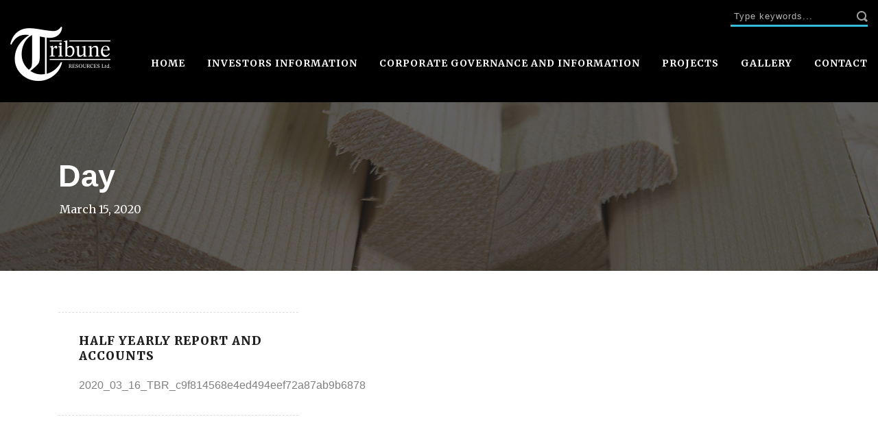

--- FILE ---
content_type: text/html; charset=UTF-8
request_url: https://tribune.com.au/2020/03/15/
body_size: 10858
content:
<!DOCTYPE html>
<!--[if IE 7]><html class="ie ie7 ltie8 ltie9" lang="en-US"><![endif]-->
<!--[if IE 8]><html class="ie ie8 ltie9" lang="en-US"><![endif]-->
<!--[if !(IE 7) | !(IE 8)  ]><!-->
<html lang="en-US">
<!--<![endif]-->

<head>
	<meta charset="UTF-8" />
	<meta name="viewport" content="initial-scale=1.0" />	
		
	<link rel="pingback" href="https://tribune.com.au/xmlrpc.php" />
	<title>March 15, 2020 &#8211; Tribune Resources Limited</title>
<meta name='robots' content='max-image-preview:large' />
<link rel='dns-prefetch' href='//maps.google.com' />
<link rel='dns-prefetch' href='//app.sharelinktechnologies.com' />
<link rel='dns-prefetch' href='//fonts.googleapis.com' />
<link rel="alternate" type="application/rss+xml" title="Tribune Resources Limited &raquo; Feed" href="https://tribune.com.au/feed/" />
<link rel="alternate" type="application/rss+xml" title="Tribune Resources Limited &raquo; Comments Feed" href="https://tribune.com.au/comments/feed/" />
<style id='wp-img-auto-sizes-contain-inline-css' type='text/css'>
img:is([sizes=auto i],[sizes^="auto," i]){contain-intrinsic-size:3000px 1500px}
/*# sourceURL=wp-img-auto-sizes-contain-inline-css */
</style>
<style id='wp-emoji-styles-inline-css' type='text/css'>

	img.wp-smiley, img.emoji {
		display: inline !important;
		border: none !important;
		box-shadow: none !important;
		height: 1em !important;
		width: 1em !important;
		margin: 0 0.07em !important;
		vertical-align: -0.1em !important;
		background: none !important;
		padding: 0 !important;
	}
/*# sourceURL=wp-emoji-styles-inline-css */
</style>
<style id='wp-block-library-inline-css' type='text/css'>
:root{--wp-block-synced-color:#7a00df;--wp-block-synced-color--rgb:122,0,223;--wp-bound-block-color:var(--wp-block-synced-color);--wp-editor-canvas-background:#ddd;--wp-admin-theme-color:#007cba;--wp-admin-theme-color--rgb:0,124,186;--wp-admin-theme-color-darker-10:#006ba1;--wp-admin-theme-color-darker-10--rgb:0,107,160.5;--wp-admin-theme-color-darker-20:#005a87;--wp-admin-theme-color-darker-20--rgb:0,90,135;--wp-admin-border-width-focus:2px}@media (min-resolution:192dpi){:root{--wp-admin-border-width-focus:1.5px}}.wp-element-button{cursor:pointer}:root .has-very-light-gray-background-color{background-color:#eee}:root .has-very-dark-gray-background-color{background-color:#313131}:root .has-very-light-gray-color{color:#eee}:root .has-very-dark-gray-color{color:#313131}:root .has-vivid-green-cyan-to-vivid-cyan-blue-gradient-background{background:linear-gradient(135deg,#00d084,#0693e3)}:root .has-purple-crush-gradient-background{background:linear-gradient(135deg,#34e2e4,#4721fb 50%,#ab1dfe)}:root .has-hazy-dawn-gradient-background{background:linear-gradient(135deg,#faaca8,#dad0ec)}:root .has-subdued-olive-gradient-background{background:linear-gradient(135deg,#fafae1,#67a671)}:root .has-atomic-cream-gradient-background{background:linear-gradient(135deg,#fdd79a,#004a59)}:root .has-nightshade-gradient-background{background:linear-gradient(135deg,#330968,#31cdcf)}:root .has-midnight-gradient-background{background:linear-gradient(135deg,#020381,#2874fc)}:root{--wp--preset--font-size--normal:16px;--wp--preset--font-size--huge:42px}.has-regular-font-size{font-size:1em}.has-larger-font-size{font-size:2.625em}.has-normal-font-size{font-size:var(--wp--preset--font-size--normal)}.has-huge-font-size{font-size:var(--wp--preset--font-size--huge)}.has-text-align-center{text-align:center}.has-text-align-left{text-align:left}.has-text-align-right{text-align:right}.has-fit-text{white-space:nowrap!important}#end-resizable-editor-section{display:none}.aligncenter{clear:both}.items-justified-left{justify-content:flex-start}.items-justified-center{justify-content:center}.items-justified-right{justify-content:flex-end}.items-justified-space-between{justify-content:space-between}.screen-reader-text{border:0;clip-path:inset(50%);height:1px;margin:-1px;overflow:hidden;padding:0;position:absolute;width:1px;word-wrap:normal!important}.screen-reader-text:focus{background-color:#ddd;clip-path:none;color:#444;display:block;font-size:1em;height:auto;left:5px;line-height:normal;padding:15px 23px 14px;text-decoration:none;top:5px;width:auto;z-index:100000}html :where(.has-border-color){border-style:solid}html :where([style*=border-top-color]){border-top-style:solid}html :where([style*=border-right-color]){border-right-style:solid}html :where([style*=border-bottom-color]){border-bottom-style:solid}html :where([style*=border-left-color]){border-left-style:solid}html :where([style*=border-width]){border-style:solid}html :where([style*=border-top-width]){border-top-style:solid}html :where([style*=border-right-width]){border-right-style:solid}html :where([style*=border-bottom-width]){border-bottom-style:solid}html :where([style*=border-left-width]){border-left-style:solid}html :where(img[class*=wp-image-]){height:auto;max-width:100%}:where(figure){margin:0 0 1em}html :where(.is-position-sticky){--wp-admin--admin-bar--position-offset:var(--wp-admin--admin-bar--height,0px)}@media screen and (max-width:600px){html :where(.is-position-sticky){--wp-admin--admin-bar--position-offset:0px}}

/*# sourceURL=wp-block-library-inline-css */
</style><style id='global-styles-inline-css' type='text/css'>
:root{--wp--preset--aspect-ratio--square: 1;--wp--preset--aspect-ratio--4-3: 4/3;--wp--preset--aspect-ratio--3-4: 3/4;--wp--preset--aspect-ratio--3-2: 3/2;--wp--preset--aspect-ratio--2-3: 2/3;--wp--preset--aspect-ratio--16-9: 16/9;--wp--preset--aspect-ratio--9-16: 9/16;--wp--preset--color--black: #000000;--wp--preset--color--cyan-bluish-gray: #abb8c3;--wp--preset--color--white: #ffffff;--wp--preset--color--pale-pink: #f78da7;--wp--preset--color--vivid-red: #cf2e2e;--wp--preset--color--luminous-vivid-orange: #ff6900;--wp--preset--color--luminous-vivid-amber: #fcb900;--wp--preset--color--light-green-cyan: #7bdcb5;--wp--preset--color--vivid-green-cyan: #00d084;--wp--preset--color--pale-cyan-blue: #8ed1fc;--wp--preset--color--vivid-cyan-blue: #0693e3;--wp--preset--color--vivid-purple: #9b51e0;--wp--preset--gradient--vivid-cyan-blue-to-vivid-purple: linear-gradient(135deg,rgb(6,147,227) 0%,rgb(155,81,224) 100%);--wp--preset--gradient--light-green-cyan-to-vivid-green-cyan: linear-gradient(135deg,rgb(122,220,180) 0%,rgb(0,208,130) 100%);--wp--preset--gradient--luminous-vivid-amber-to-luminous-vivid-orange: linear-gradient(135deg,rgb(252,185,0) 0%,rgb(255,105,0) 100%);--wp--preset--gradient--luminous-vivid-orange-to-vivid-red: linear-gradient(135deg,rgb(255,105,0) 0%,rgb(207,46,46) 100%);--wp--preset--gradient--very-light-gray-to-cyan-bluish-gray: linear-gradient(135deg,rgb(238,238,238) 0%,rgb(169,184,195) 100%);--wp--preset--gradient--cool-to-warm-spectrum: linear-gradient(135deg,rgb(74,234,220) 0%,rgb(151,120,209) 20%,rgb(207,42,186) 40%,rgb(238,44,130) 60%,rgb(251,105,98) 80%,rgb(254,248,76) 100%);--wp--preset--gradient--blush-light-purple: linear-gradient(135deg,rgb(255,206,236) 0%,rgb(152,150,240) 100%);--wp--preset--gradient--blush-bordeaux: linear-gradient(135deg,rgb(254,205,165) 0%,rgb(254,45,45) 50%,rgb(107,0,62) 100%);--wp--preset--gradient--luminous-dusk: linear-gradient(135deg,rgb(255,203,112) 0%,rgb(199,81,192) 50%,rgb(65,88,208) 100%);--wp--preset--gradient--pale-ocean: linear-gradient(135deg,rgb(255,245,203) 0%,rgb(182,227,212) 50%,rgb(51,167,181) 100%);--wp--preset--gradient--electric-grass: linear-gradient(135deg,rgb(202,248,128) 0%,rgb(113,206,126) 100%);--wp--preset--gradient--midnight: linear-gradient(135deg,rgb(2,3,129) 0%,rgb(40,116,252) 100%);--wp--preset--font-size--small: 13px;--wp--preset--font-size--medium: 20px;--wp--preset--font-size--large: 36px;--wp--preset--font-size--x-large: 42px;--wp--preset--spacing--20: 0.44rem;--wp--preset--spacing--30: 0.67rem;--wp--preset--spacing--40: 1rem;--wp--preset--spacing--50: 1.5rem;--wp--preset--spacing--60: 2.25rem;--wp--preset--spacing--70: 3.38rem;--wp--preset--spacing--80: 5.06rem;--wp--preset--shadow--natural: 6px 6px 9px rgba(0, 0, 0, 0.2);--wp--preset--shadow--deep: 12px 12px 50px rgba(0, 0, 0, 0.4);--wp--preset--shadow--sharp: 6px 6px 0px rgba(0, 0, 0, 0.2);--wp--preset--shadow--outlined: 6px 6px 0px -3px rgb(255, 255, 255), 6px 6px rgb(0, 0, 0);--wp--preset--shadow--crisp: 6px 6px 0px rgb(0, 0, 0);}:where(.is-layout-flex){gap: 0.5em;}:where(.is-layout-grid){gap: 0.5em;}body .is-layout-flex{display: flex;}.is-layout-flex{flex-wrap: wrap;align-items: center;}.is-layout-flex > :is(*, div){margin: 0;}body .is-layout-grid{display: grid;}.is-layout-grid > :is(*, div){margin: 0;}:where(.wp-block-columns.is-layout-flex){gap: 2em;}:where(.wp-block-columns.is-layout-grid){gap: 2em;}:where(.wp-block-post-template.is-layout-flex){gap: 1.25em;}:where(.wp-block-post-template.is-layout-grid){gap: 1.25em;}.has-black-color{color: var(--wp--preset--color--black) !important;}.has-cyan-bluish-gray-color{color: var(--wp--preset--color--cyan-bluish-gray) !important;}.has-white-color{color: var(--wp--preset--color--white) !important;}.has-pale-pink-color{color: var(--wp--preset--color--pale-pink) !important;}.has-vivid-red-color{color: var(--wp--preset--color--vivid-red) !important;}.has-luminous-vivid-orange-color{color: var(--wp--preset--color--luminous-vivid-orange) !important;}.has-luminous-vivid-amber-color{color: var(--wp--preset--color--luminous-vivid-amber) !important;}.has-light-green-cyan-color{color: var(--wp--preset--color--light-green-cyan) !important;}.has-vivid-green-cyan-color{color: var(--wp--preset--color--vivid-green-cyan) !important;}.has-pale-cyan-blue-color{color: var(--wp--preset--color--pale-cyan-blue) !important;}.has-vivid-cyan-blue-color{color: var(--wp--preset--color--vivid-cyan-blue) !important;}.has-vivid-purple-color{color: var(--wp--preset--color--vivid-purple) !important;}.has-black-background-color{background-color: var(--wp--preset--color--black) !important;}.has-cyan-bluish-gray-background-color{background-color: var(--wp--preset--color--cyan-bluish-gray) !important;}.has-white-background-color{background-color: var(--wp--preset--color--white) !important;}.has-pale-pink-background-color{background-color: var(--wp--preset--color--pale-pink) !important;}.has-vivid-red-background-color{background-color: var(--wp--preset--color--vivid-red) !important;}.has-luminous-vivid-orange-background-color{background-color: var(--wp--preset--color--luminous-vivid-orange) !important;}.has-luminous-vivid-amber-background-color{background-color: var(--wp--preset--color--luminous-vivid-amber) !important;}.has-light-green-cyan-background-color{background-color: var(--wp--preset--color--light-green-cyan) !important;}.has-vivid-green-cyan-background-color{background-color: var(--wp--preset--color--vivid-green-cyan) !important;}.has-pale-cyan-blue-background-color{background-color: var(--wp--preset--color--pale-cyan-blue) !important;}.has-vivid-cyan-blue-background-color{background-color: var(--wp--preset--color--vivid-cyan-blue) !important;}.has-vivid-purple-background-color{background-color: var(--wp--preset--color--vivid-purple) !important;}.has-black-border-color{border-color: var(--wp--preset--color--black) !important;}.has-cyan-bluish-gray-border-color{border-color: var(--wp--preset--color--cyan-bluish-gray) !important;}.has-white-border-color{border-color: var(--wp--preset--color--white) !important;}.has-pale-pink-border-color{border-color: var(--wp--preset--color--pale-pink) !important;}.has-vivid-red-border-color{border-color: var(--wp--preset--color--vivid-red) !important;}.has-luminous-vivid-orange-border-color{border-color: var(--wp--preset--color--luminous-vivid-orange) !important;}.has-luminous-vivid-amber-border-color{border-color: var(--wp--preset--color--luminous-vivid-amber) !important;}.has-light-green-cyan-border-color{border-color: var(--wp--preset--color--light-green-cyan) !important;}.has-vivid-green-cyan-border-color{border-color: var(--wp--preset--color--vivid-green-cyan) !important;}.has-pale-cyan-blue-border-color{border-color: var(--wp--preset--color--pale-cyan-blue) !important;}.has-vivid-cyan-blue-border-color{border-color: var(--wp--preset--color--vivid-cyan-blue) !important;}.has-vivid-purple-border-color{border-color: var(--wp--preset--color--vivid-purple) !important;}.has-vivid-cyan-blue-to-vivid-purple-gradient-background{background: var(--wp--preset--gradient--vivid-cyan-blue-to-vivid-purple) !important;}.has-light-green-cyan-to-vivid-green-cyan-gradient-background{background: var(--wp--preset--gradient--light-green-cyan-to-vivid-green-cyan) !important;}.has-luminous-vivid-amber-to-luminous-vivid-orange-gradient-background{background: var(--wp--preset--gradient--luminous-vivid-amber-to-luminous-vivid-orange) !important;}.has-luminous-vivid-orange-to-vivid-red-gradient-background{background: var(--wp--preset--gradient--luminous-vivid-orange-to-vivid-red) !important;}.has-very-light-gray-to-cyan-bluish-gray-gradient-background{background: var(--wp--preset--gradient--very-light-gray-to-cyan-bluish-gray) !important;}.has-cool-to-warm-spectrum-gradient-background{background: var(--wp--preset--gradient--cool-to-warm-spectrum) !important;}.has-blush-light-purple-gradient-background{background: var(--wp--preset--gradient--blush-light-purple) !important;}.has-blush-bordeaux-gradient-background{background: var(--wp--preset--gradient--blush-bordeaux) !important;}.has-luminous-dusk-gradient-background{background: var(--wp--preset--gradient--luminous-dusk) !important;}.has-pale-ocean-gradient-background{background: var(--wp--preset--gradient--pale-ocean) !important;}.has-electric-grass-gradient-background{background: var(--wp--preset--gradient--electric-grass) !important;}.has-midnight-gradient-background{background: var(--wp--preset--gradient--midnight) !important;}.has-small-font-size{font-size: var(--wp--preset--font-size--small) !important;}.has-medium-font-size{font-size: var(--wp--preset--font-size--medium) !important;}.has-large-font-size{font-size: var(--wp--preset--font-size--large) !important;}.has-x-large-font-size{font-size: var(--wp--preset--font-size--x-large) !important;}
/*# sourceURL=global-styles-inline-css */
</style>

<style id='classic-theme-styles-inline-css' type='text/css'>
/*! This file is auto-generated */
.wp-block-button__link{color:#fff;background-color:#32373c;border-radius:9999px;box-shadow:none;text-decoration:none;padding:calc(.667em + 2px) calc(1.333em + 2px);font-size:1.125em}.wp-block-file__button{background:#32373c;color:#fff;text-decoration:none}
/*# sourceURL=/wp-includes/css/classic-themes.min.css */
</style>
<link rel='stylesheet' id='contact-form-7-css' href='https://tribune.com.au/wp-content/plugins/contact-form-7/includes/css/styles.css?ver=6.1.4' type='text/css' media='all' />
<link rel='stylesheet' id='wpgmp-frontend-css' href='https://tribune.com.au/wp-content/plugins/wp-google-map-plugin/assets/css/wpgmp_all_frontend.css?ver=4.9.0' type='text/css' media='all' />
<link rel='stylesheet' id='spu-public-css-css' href='https://tribune.com.au/wp-content/plugins/popups/public/assets/css/public.css?ver=1.9.3.8' type='text/css' media='all' />
<link rel='stylesheet' id='parent-style-css' href='https://tribune.com.au/wp-content/themes/totalbusiness/style.css?ver=1390faf66a6ca90018659fa73f04241a' type='text/css' media='all' />
<link rel='stylesheet' id='style-css' href='https://tribune.com.au/wp-content/themes/totalbusiness-child/style.css?ver=1390faf66a6ca90018659fa73f04241a' type='text/css' media='all' />
<link rel='stylesheet' id='Merriweather-google-font-css' href='https://fonts.googleapis.com/css?family=Merriweather%3A300%2C300italic%2Cregular%2Citalic%2C700%2C700italic%2C900%2C900italic&#038;subset=latin-ext%2Clatin&#038;ver=1390faf66a6ca90018659fa73f04241a' type='text/css' media='all' />
<link rel='stylesheet' id='Crete-Round-google-font-css' href='https://fonts.googleapis.com/css?family=Crete+Round%3Aregular%2Citalic&#038;subset=latin-ext%2Clatin&#038;ver=1390faf66a6ca90018659fa73f04241a' type='text/css' media='all' />
<link rel='stylesheet' id='Raleway-google-font-css' href='https://fonts.googleapis.com/css?family=Raleway%3A100%2C200%2C300%2Cregular%2C500%2C600%2C700%2C800%2C900&#038;subset=latin&#038;ver=1390faf66a6ca90018659fa73f04241a' type='text/css' media='all' />
<link rel='stylesheet' id='superfish-css' href='https://tribune.com.au/wp-content/themes/totalbusiness/plugins/superfish/css/superfish.css?ver=1390faf66a6ca90018659fa73f04241a' type='text/css' media='all' />
<link rel='stylesheet' id='dlmenu-css' href='https://tribune.com.au/wp-content/themes/totalbusiness/plugins/dl-menu/component.css?ver=1390faf66a6ca90018659fa73f04241a' type='text/css' media='all' />
<link rel='stylesheet' id='font-awesome-css' href='https://tribune.com.au/wp-content/themes/totalbusiness/plugins/font-awesome-new/css/font-awesome.min.css?ver=1390faf66a6ca90018659fa73f04241a' type='text/css' media='all' />
<link rel='stylesheet' id='elegant-font-css' href='https://tribune.com.au/wp-content/themes/totalbusiness/plugins/elegant-font/style.css?ver=1390faf66a6ca90018659fa73f04241a' type='text/css' media='all' />
<link rel='stylesheet' id='jquery-fancybox-css' href='https://tribune.com.au/wp-content/themes/totalbusiness/plugins/fancybox/jquery.fancybox.css?ver=1390faf66a6ca90018659fa73f04241a' type='text/css' media='all' />
<link rel='stylesheet' id='totalbusiness-flexslider-css' href='https://tribune.com.au/wp-content/themes/totalbusiness/plugins/flexslider/flexslider.css?ver=1390faf66a6ca90018659fa73f04241a' type='text/css' media='all' />
<link rel='stylesheet' id='style-responsive-css' href='https://tribune.com.au/wp-content/themes/totalbusiness/stylesheet/style-responsive.css?ver=1390faf66a6ca90018659fa73f04241a' type='text/css' media='all' />
<link rel='stylesheet' id='style-custom-css' href='https://tribune.com.au/wp-content/themes/totalbusiness/stylesheet/style-custom.css?1634097387&#038;ver=1390faf66a6ca90018659fa73f04241a' type='text/css' media='all' />
<link rel='stylesheet' id='ms-main-css' href='https://tribune.com.au/wp-content/plugins/masterslider/public/assets/css/masterslider.main.css?ver=3.4.5' type='text/css' media='all' />
<link rel='stylesheet' id='ms-custom-css' href='https://tribune.com.au/wp-content/uploads/masterslider/custom.css?ver=10' type='text/css' media='all' />
<script type="text/javascript" src="https://tribune.com.au/wp-includes/js/jquery/jquery.min.js?ver=3.7.1" id="jquery-core-js"></script>
<script type="text/javascript" src="https://tribune.com.au/wp-includes/js/jquery/jquery-migrate.min.js?ver=3.4.1" id="jquery-migrate-js"></script>
<script type="text/javascript" src="https://tribune.com.au/wp-content/plugins/ausstocks/js/highstock.js?ver=1390faf66a6ca90018659fa73f04241a" id="asx-highstock-js-js"></script>
<script type="text/javascript" src="https://tribune.com.au/wp-content/plugins/ausstocks/js/exporting.js?ver=1390faf66a6ca90018659fa73f04241a" id="asx-export-js-js"></script>
<script type="text/javascript" defer="" crossorigin="anonymous" src="https://app.sharelinktechnologies.com/widget/js?ver=1390faf66a6ca90018659fa73f04241a" id="sharelink-frontend-js-js"></script>
<link rel="https://api.w.org/" href="https://tribune.com.au/wp-json/" /><link rel="EditURI" type="application/rsd+xml" title="RSD" href="https://tribune.com.au/xmlrpc.php?rsd" />

<script>var ms_grabbing_curosr='https://tribune.com.au/wp-content/plugins/masterslider/public/assets/css/common/grabbing.cur',ms_grab_curosr='https://tribune.com.au/wp-content/plugins/masterslider/public/assets/css/common/grab.cur';</script>
<meta name="generator" content="MasterSlider 3.4.5 - Responsive Touch Image Slider" />
<script type="text/javascript">
(function(url){
	if(/(?:Chrome\/26\.0\.1410\.63 Safari\/537\.31|WordfenceTestMonBot)/.test(navigator.userAgent)){ return; }
	var addEvent = function(evt, handler) {
		if (window.addEventListener) {
			document.addEventListener(evt, handler, false);
		} else if (window.attachEvent) {
			document.attachEvent('on' + evt, handler);
		}
	};
	var removeEvent = function(evt, handler) {
		if (window.removeEventListener) {
			document.removeEventListener(evt, handler, false);
		} else if (window.detachEvent) {
			document.detachEvent('on' + evt, handler);
		}
	};
	var evts = 'contextmenu dblclick drag dragend dragenter dragleave dragover dragstart drop keydown keypress keyup mousedown mousemove mouseout mouseover mouseup mousewheel scroll'.split(' ');
	var logHuman = function() {
		if (window.wfLogHumanRan) { return; }
		window.wfLogHumanRan = true;
		var wfscr = document.createElement('script');
		wfscr.type = 'text/javascript';
		wfscr.async = true;
		wfscr.src = url + '&r=' + Math.random();
		(document.getElementsByTagName('head')[0]||document.getElementsByTagName('body')[0]).appendChild(wfscr);
		for (var i = 0; i < evts.length; i++) {
			removeEvent(evts[i], logHuman);
		}
	};
	for (var i = 0; i < evts.length; i++) {
		addEvent(evts[i], logHuman);
	}
})('//tribune.com.au/?wordfence_lh=1&hid=3C7CA879605EB34D3D4D7B674B94A7D7');
</script><link rel="shortcut icon" href="https://tribune.com.au/wp-content/uploads/2021/03/favicon.ico" type="image/x-icon" /><!-- load the script for older ie version -->
<!--[if lt IE 9]>
<script src="https://tribune.com.au/wp-content/themes/totalbusiness/javascript/html5.js" type="text/javascript"></script>
<script src="https://tribune.com.au/wp-content/themes/totalbusiness/plugins/easy-pie-chart/excanvas.js" type="text/javascript"></script>
<![endif]-->
<style type="text/css">#Ausstocks Price Box
.asx_price_box{width:100%;border: 1px solid #e1e1e1;}
.asx_head{ color:#fff; background-color:#54626f;padding:10px;width:100%;float:left;}
.asx_head a{ color:#fff !important;}
.asx_code{font-size:2em;margin-right:30px; float:left;}
.asx_price {font-size:2em;color:#fff;float:left}
.asx_change{font-size:1.2em;color:#fff; float:right}
.asx_bg_1{background-color:#ffffff;}
.asx_bg_2{background-color:#f8f8f8;}
.asx_col_l{width:70%;float:left;padding:10px 0px 10px 0px !important;border-bottom: 1px solid #e1e1e1;font-weight:bold;}
.asx_col_r{width:30%;float:right;padding:10px 0px 10px 0px !important;text-align:right;border-bottom: 1px solid #e1e1e1;font-weight:bold;}

#Ausstocks Latest Announcements
.latest_announcements{margin-left:-20px;}
.latest_announce_content{font-size:0.9em;} 

#Ausstocks Announcements
.aus_tabcontainer{margin: 30px 0;position: relative;width:100%;clear: both;overflow: hidden;background: transparent;}
.aus_tab_titles{position: relative;width:100%;clear: both;float:left;z-index: 5;}
.aus_tab_content{visibility: hidden;clear: both;padding: 10px 19px;overflow:auto;position: absolute;top:0;z-index: 0;left:120%;width:100%;}
.aus_tab{cursor:pointer;margin:0 -1px 0 0;display: block;float: left;z-index: 2;position: relative;padding:12px 16px;top:1px;font-size: 0.8em;text-decoration: none;
-webkit-touch-callout: none;
-webkit-user-select: none;
-khtml-user-select: none;
-moz-user-select: none;
-ms-user-select: none;
user-select: none;
border-style: solid;
border-width:1px;
}
.aus_active_tab{
z-index: 4;
position: relative;
font-weight: bold;
text-decoration: none;
border-bottom: none;
background: #FFF;
}
.aus_tab_titles .aus_tab:first-child{
border-top-left-radius:  2px;
}
.aus_tab_titles .aus_tab:last-child{
border-top-right-radius: 2px;
}
.aus_tab_titles a {
	color: #000000;
}
.aus_active_tab_content{
display: block;
visibility: visible;
z-index: 3;
position: relative;
overflow:auto;
border-style: solid;
border-width:1px;
border-radius: 2px;
left:0;
width:auto;
}
.aus_tab_inner_content{
margin: 11px 0;
left:-200%;
position: relative;
}
.aus_active_tab_content .aus_tab_inner_content{
left:0;
position: relative;
}
.aus_tab_inner_content table, .aus_tab_inner_content th, .aus_tab_inner_content td {
    border: 1px solid #d1d1d1;
}
.aus_tab_inner_content th, .aus_tab_inner_content td {
    padding: 0.4375em;
}
.aus_tab_inner_content td {
    border-width: 0 1px 1px 0;
}
.aus_tab_titles .aus_tab{border-bottom: none;padding:12px 16px 14px 16px;}
.aus_tab_titles a:hover, .aus_tab_titles a:focus, .aus_tab_titles a:visited{
   text-decoration: none;
}</style></head>

<body class="archive date wp-theme-totalbusiness wp-child-theme-totalbusiness-child _masterslider _msp_version_3.4.5">
<div class="top-search-form">
    <div class="top-search-form-container">
    <div class="gdl-search-form">
	<form method="get" id="searchform" action="https://tribune.com.au//">
				<div class="search-text" id="search-text">
			<input type="text" name="s" id="s" autocomplete="off" data-default="Type keywords..." />
		</div>
		<input type="submit" id="searchsubmit" value="" />
		<div class="clear"></div>
	</form>
</div>    </div>
</div>

<div class="body-wrapper  float-menu" data-home="https://tribune.com.au/" >
		<header class="totalbusiness-header-wrapper header-style-1-wrapper totalbusiness-header-no-top-bar">
		<!-- top navigation -->
						<div id="totalbusiness-header-substitute" ></div>
		<div class="totalbusiness-header-inner header-inner-header-style-1">
			<div class="totalbusiness-header-container container">
				<div class="totalbusiness-header-inner-overlay"></div>
				
				
				<!-- logo -->
<div class="totalbusiness-logo">
	<div class="totalbusiness-logo-inner">
		<a href="https://tribune.com.au/" >
			<img src="https://tribune.com.au/wp-content/uploads/2021/05/tribune-logo-white.png" alt="" width="146" height="79" />		</a>
	</div>
	<div class="totalbusiness-responsive-navigation dl-menuwrapper" id="totalbusiness-responsive-navigation" ><button class="dl-trigger">Open Menu</button><ul id="menu-main-menu" class="dl-menu totalbusiness-main-mobile-menu"><li id="menu-item-5633" class="menu-item menu-item-type-post_type menu-item-object-page menu-item-home menu-item-5633"><a href="https://tribune.com.au/">Home</a></li>
<li id="menu-item-5659" class="menu-item menu-item-type-post_type menu-item-object-page menu-item-has-children menu-item-5659"><a href="https://tribune.com.au/investors-information/">Investors Information</a>
<ul class="dl-submenu">
	<li id="menu-item-6972" class="menu-item menu-item-type-post_type menu-item-object-page menu-item-6972"><a href="https://tribune.com.au/investors-information/asx-announcements/">ASX Announcements</a></li>
	<li id="menu-item-6971" class="menu-item menu-item-type-post_type menu-item-object-page menu-item-6971"><a href="https://tribune.com.au/investors-information/annual-reports/">Annual Reports</a></li>
	<li id="menu-item-6970" class="menu-item menu-item-type-post_type menu-item-object-page menu-item-6970"><a href="https://tribune.com.au/investors-information/half-yearly-reports/">Half Yearly Reports</a></li>
	<li id="menu-item-6969" class="menu-item menu-item-type-post_type menu-item-object-page menu-item-6969"><a href="https://tribune.com.au/investors-information/quarterly-reports/">Quarterly Reports</a></li>
</ul>
</li>
<li id="menu-item-7035" class="menu-item menu-item-type-post_type menu-item-object-page menu-item-7035"><a href="https://tribune.com.au/corporate-governance-and-information/">Corporate Governance and Information</a></li>
<li id="menu-item-7199" class="menu-item menu-item-type-post_type menu-item-object-page menu-item-has-children menu-item-7199"><a href="https://tribune.com.au/projects/">Projects</a>
<ul class="dl-submenu">
	<li id="menu-item-7239" class="menu-item menu-item-type-post_type menu-item-object-page menu-item-has-children menu-item-7239"><a href="https://tribune.com.au/projects/east-kundana-joint-venture/">East Kundana Joint Venture (EKJV)</a>
	<ul class="dl-submenu">
		<li id="menu-item-7420" class="menu-item menu-item-type-post_type menu-item-object-page menu-item-7420"><a href="https://tribune.com.au/projects/east-kundana-joint-venture/resources-and-reserves-ekjv/">Resources and Reserves EKJV</a></li>
	</ul>
</li>
	<li id="menu-item-7238" class="menu-item menu-item-type-post_type menu-item-object-page menu-item-has-children menu-item-7238"><a href="https://tribune.com.au/projects/japa-gold-project/">Japa Gold Project</a>
	<ul class="dl-submenu">
		<li id="menu-item-7419" class="menu-item menu-item-type-post_type menu-item-object-page menu-item-7419"><a href="https://tribune.com.au/projects/japa-gold-project/resources-and-reserves-japa-gold/">Resources and Reserves Japa Gold</a></li>
	</ul>
</li>
	<li id="menu-item-7240" class="menu-item menu-item-type-post_type menu-item-object-page menu-item-7240"><a href="https://tribune.com.au/projects/diwalwal-gold-project/">Diwalwal Gold Project</a></li>
</ul>
</li>
<li id="menu-item-5664" class="menu-item menu-item-type-post_type menu-item-object-page menu-item-5664"><a href="https://tribune.com.au/gallery/">Gallery</a></li>
<li id="menu-item-5634" class="menu-item menu-item-type-post_type menu-item-object-page menu-item-5634"><a href="https://tribune.com.au/contact-page/">Contact</a></li>
</ul></div></div>

				<!-- navigation -->
				<div class="totalbusiness-navigation-wrapper"><nav class="totalbusiness-navigation" id="totalbusiness-main-navigation" ><ul id="menu-main-menu-1" class="sf-menu totalbusiness-main-menu"><li  class="menu-item menu-item-type-post_type menu-item-object-page menu-item-home menu-item-5633menu-item menu-item-type-post_type menu-item-object-page menu-item-home menu-item-5633 totalbusiness-normal-menu"><a href="https://tribune.com.au/">Home</a></li>
<li  class="menu-item menu-item-type-post_type menu-item-object-page menu-item-has-children menu-item-5659menu-item menu-item-type-post_type menu-item-object-page menu-item-has-children menu-item-5659 totalbusiness-mega-menu"><a href="https://tribune.com.au/investors-information/" class="sf-with-ul-pre">Investors Information</a><div class="sf-mega">
<ul class="sub-menu">
	<li  class="menu-item menu-item-type-post_type menu-item-object-page menu-item-6972" data-column="twelve columns" data-size="1/1"><a href="https://tribune.com.au/investors-information/asx-announcements/">ASX Announcements</a></li>
	<li  class="menu-item menu-item-type-post_type menu-item-object-page menu-item-6971" data-column="twelve columns" data-size="1/1"><a href="https://tribune.com.au/investors-information/annual-reports/">Annual Reports</a></li>
	<li  class="menu-item menu-item-type-post_type menu-item-object-page menu-item-6970" data-column="twelve columns" data-size="1/1"><a href="https://tribune.com.au/investors-information/half-yearly-reports/">Half Yearly Reports</a></li>
	<li  class="menu-item menu-item-type-post_type menu-item-object-page menu-item-6969" data-column="twelve columns" data-size="1/1"><a href="https://tribune.com.au/investors-information/quarterly-reports/">Quarterly Reports</a></li>
</ul>
</div></li>
<li  class="menu-item menu-item-type-post_type menu-item-object-page menu-item-7035menu-item menu-item-type-post_type menu-item-object-page menu-item-7035 totalbusiness-mega-menu"><a href="https://tribune.com.au/corporate-governance-and-information/">Corporate Governance and Information</a><div class="sf-mega"></div></li>
<li  class="menu-item menu-item-type-post_type menu-item-object-page menu-item-has-children menu-item-7199menu-item menu-item-type-post_type menu-item-object-page menu-item-has-children menu-item-7199 totalbusiness-mega-menu"><a href="https://tribune.com.au/projects/" class="sf-with-ul-pre">Projects</a><div class="sf-mega">
<ul class="sub-menu">
	<li  class="menu-item menu-item-type-post_type menu-item-object-page menu-item-has-children menu-item-7239" data-column="twelve columns" data-size="1/1"><a href="https://tribune.com.au/projects/east-kundana-joint-venture/" class="sf-with-ul-pre">East Kundana Joint Venture (EKJV)</a>
	<ul class="sub-menu">
		<li  class="menu-item menu-item-type-post_type menu-item-object-page menu-item-7420"><a href="https://tribune.com.au/projects/east-kundana-joint-venture/resources-and-reserves-ekjv/">Resources and Reserves EKJV</a></li>
	</ul>
</li>
	<li  class="menu-item menu-item-type-post_type menu-item-object-page menu-item-has-children menu-item-7238" data-column="twelve columns" data-size="1/1"><a href="https://tribune.com.au/projects/japa-gold-project/" class="sf-with-ul-pre">Japa Gold Project</a>
	<ul class="sub-menu">
		<li  class="menu-item menu-item-type-post_type menu-item-object-page menu-item-7419"><a href="https://tribune.com.au/projects/japa-gold-project/resources-and-reserves-japa-gold/">Resources and Reserves Japa Gold</a></li>
	</ul>
</li>
	<li  class="menu-item menu-item-type-post_type menu-item-object-page menu-item-7240" data-column="twelve columns" data-size="1/1"><a href="https://tribune.com.au/projects/diwalwal-gold-project/">Diwalwal Gold Project</a></li>
</ul>
</div></li>
<li  class="menu-item menu-item-type-post_type menu-item-object-page menu-item-5664menu-item menu-item-type-post_type menu-item-object-page menu-item-5664 totalbusiness-normal-menu"><a href="https://tribune.com.au/gallery/">Gallery</a></li>
<li  class="menu-item menu-item-type-post_type menu-item-object-page menu-item-5634menu-item menu-item-type-post_type menu-item-object-page menu-item-5634 totalbusiness-normal-menu"><a href="https://tribune.com.au/contact-page/">Contact</a></li>
</ul><img id="totalbusiness-menu-search-button" src="https://tribune.com.au/wp-content/themes/totalbusiness/images/magnifier-dark.png" alt="" width="58" height="59" />
<div class="totalbusiness-menu-search" id="totalbusiness-menu-search">
	<form method="get" id="searchform" action="https://tribune.com.au//">
				<div class="search-text">
			<input type="text" value="Type Keywords" name="s" autocomplete="off" data-default="Type Keywords" />
		</div>
		<input type="submit" value="" />
		<div class="clear"></div>
	</form>	
</div>		
</nav><div class="clear"></div></div>
				<div class="clear"></div>
			</div>
		</div>
	</header>
	
			<div class="totalbusiness-page-title-wrapper header-style-1-title-wrapper"  >
			<div class="totalbusiness-page-title-overlay"></div>
			<div class="totalbusiness-page-title-container container" >
				<span class="totalbusiness-page-title">Day</span>
								<h1 class="totalbusiness-page-caption">March 15, 2020</h1>
							</div>	
		</div>		
		<!-- is search -->	<div class="content-wrapper"><div class="totalbusiness-content">

		<div class="with-sidebar-wrapper">
		<div class="with-sidebar-container container">
			<div class="with-sidebar-left twelve columns">
				<div class="with-sidebar-content twelve totalbusiness-item-start-content columns">
					<div class="blog-item-holder"><div class="totalbusiness-isotope" data-type="blog" data-layout="fitRows" ><div class="clear"></div><div class="four columns"><div class="totalbusiness-item totalbusiness-blog-grid totalbusiness-skin-box"><div class="totalbusiness-ux totalbusiness-blog-grid-ux">	
<article id="post-7080" class="post-7080 post type-post status-publish format-link hentry category-half-yearly-reports tag-asx tag-tbr post_format-post-format-link">
	<header class="post-header" >
		<h3 class="totalbusiness-blog-title"><a href="http://tribune.com.au/wp-content/uploads/austocks/tbr/2020_03_16_TBR_c9f814568e4ed494eef72a87ab9b6878.pdf" >Half Yearly Report and Accounts</a></h3>		<div class="clear"></div>	
	</header>
	<div class="totalbusiness-blog-content">2020_03_16_TBR_c9f814568e4ed494eef72a87ab9b6878</div>	
</article></div></div></div><div class="clear"></div></div><div class="clear"></div></div>				</div>
				
				<div class="clear"></div>
			</div>
			
			<div class="clear"></div>
		</div>				
	</div>				

</div><!-- totalbusiness-content -->
		<div class="clear" ></div>
	</div><!-- content wrapper -->


	
		
	<footer class="footer-wrapper" >
		<div class="footer-container container">
			
			<div class="footer-badge">
				<img src="https://tribune.com.au/wp-content/themes/totalbusiness-child/images/badge.png" />
			</div>

			<div class="footer-contacts">
				<h3>Contact Details</h3>
				Registered Office: Unit G1, 49 Melville Parade South Perth WA 6151
				<span class="clear"></span><span style="margin-top: 10px; display: block;" class="gdlr-space"></span>
				<span class="clear"></span><span style="margin-top: 10px; display: block;" class="gdlr-space"></span>
				<i style="vertical-align: middle; color: #fff; font-size: 20px; " class="gdlr-icon fa fa-phone"></i> (08) 9474 2113
				<span class="clear"></span><span style="margin-top: 10px; display: block;" class="gdlr-space"></span>
				<i style="vertical-align: middle; color: #fff; font-size: 16px; " class="gdlr-icon fa fa-fax"></i> (08) 9367 9386
			</div><!--footer-contacts-->
		</div>
				
				<div class="copyright-wrapper">
			<div class="copyright-container container">
				<div class="copyright-left">
					 <a href="http://tribune.com.au/legal/">LEGAL  </a>     <a href="http://tribune.com.au/privacy/">PRIVACY</a>
				</div>
				<div class="copyright-right">
					ACN 009 341 539 | All Rights reserved Tribune Resources Ltd. 2021				</div>
				<div class="clear"></div>
			</div>
		</div>
			</footer>
	</div> <!-- body-wrapper -->
<script type="speculationrules">
{"prefetch":[{"source":"document","where":{"and":[{"href_matches":"/*"},{"not":{"href_matches":["/wp-*.php","/wp-admin/*","/wp-content/uploads/*","/wp-content/*","/wp-content/plugins/*","/wp-content/themes/totalbusiness-child/*","/wp-content/themes/totalbusiness/*","/*\\?(.+)"]}},{"not":{"selector_matches":"a[rel~=\"nofollow\"]"}},{"not":{"selector_matches":".no-prefetch, .no-prefetch a"}}]},"eagerness":"conservative"}]}
</script>
<script type="text/javascript"></script><script type="text/javascript" src="https://tribune.com.au/wp-includes/js/dist/hooks.min.js?ver=dd5603f07f9220ed27f1" id="wp-hooks-js"></script>
<script type="text/javascript" src="https://tribune.com.au/wp-includes/js/dist/i18n.min.js?ver=c26c3dc7bed366793375" id="wp-i18n-js"></script>
<script type="text/javascript" id="wp-i18n-js-after">
/* <![CDATA[ */
wp.i18n.setLocaleData( { 'text direction\u0004ltr': [ 'ltr' ] } );
//# sourceURL=wp-i18n-js-after
/* ]]> */
</script>
<script type="text/javascript" src="https://tribune.com.au/wp-content/plugins/contact-form-7/includes/swv/js/index.js?ver=6.1.4" id="swv-js"></script>
<script type="text/javascript" id="contact-form-7-js-before">
/* <![CDATA[ */
var wpcf7 = {
    "api": {
        "root": "https:\/\/tribune.com.au\/wp-json\/",
        "namespace": "contact-form-7\/v1"
    }
};
//# sourceURL=contact-form-7-js-before
/* ]]> */
</script>
<script type="text/javascript" src="https://tribune.com.au/wp-content/plugins/contact-form-7/includes/js/index.js?ver=6.1.4" id="contact-form-7-js"></script>
<script type="text/javascript" src="https://tribune.com.au/wp-includes/js/imagesloaded.min.js?ver=5.0.0" id="imagesloaded-js"></script>
<script type="text/javascript" src="https://tribune.com.au/wp-includes/js/masonry.min.js?ver=4.2.2" id="masonry-js"></script>
<script type="text/javascript" src="https://tribune.com.au/wp-includes/js/jquery/jquery.masonry.min.js?ver=3.1.2b" id="jquery-masonry-js"></script>
<script type="text/javascript" id="wpgmp-google-map-main-js-extra">
/* <![CDATA[ */
var wpgmp_local = {"language":"en","apiKey":"","urlforajax":"https://tribune.com.au/wp-admin/admin-ajax.php","nonce":"a16a7ce7b2","wpgmp_country_specific":"","wpgmp_countries":"","wpgmp_assets":"https://tribune.com.au/wp-content/plugins/wp-google-map-plugin/assets/js/","days_to_remember":"","wpgmp_mapbox_key":"","map_provider":"google","route_provider":"openstreet","tiles_provider":"openstreet","use_advanced_marker":"","set_timeout":"100","debug_mode":"","select_radius":"Select Radius","search_placeholder":"Enter address or latitude or longitude or title or city or state or country or postal code here...","select":"Select","select_all":"Select All","select_category":"Select Category","all_location":"All","show_locations":"Show Locations","sort_by":"Sort by","wpgmp_not_working":"not working...","place_icon_url":"https://tribune.com.au/wp-content/plugins/wp-google-map-plugin/assets/images/icons/","wpgmp_location_no_results":"No results found.","wpgmp_route_not_avilable":"Route is not available for your requested route.","image_path":"https://tribune.com.au/wp-content/plugins/wp-google-map-plugin/assets/images/","default_marker_icon":"https://tribune.com.au/wp-content/plugins/wp-google-map-plugin/assets/images/icons/marker-shape-2.svg","img_grid":"\u003Cspan class='span_grid'\u003E\u003Ca class='wpgmp_grid'\u003E\u003Ci class='wep-icon-grid'\u003E\u003C/i\u003E\u003C/a\u003E\u003C/span\u003E","img_list":"\u003Cspan class='span_list'\u003E\u003Ca class='wpgmp_list'\u003E\u003Ci class='wep-icon-list'\u003E\u003C/i\u003E\u003C/a\u003E\u003C/span\u003E","img_print":"\u003Cspan class='span_print'\u003E\u003Ca class='wpgmp_print' data-action='wpgmp-print'\u003E\u003Ci class='wep-icon-printer'\u003E\u003C/i\u003E\u003C/a\u003E\u003C/span\u003E","hide":"Hide","show":"Show","start_location":"Start Location","start_point":"Start Point","radius":"Radius","end_location":"End Location","take_current_location":"Take Current Location","center_location_message":"Your Location","driving":"Driving","bicycling":"Bicycling","walking":"Walking","transit":"Transit","metric":"Metric","imperial":"Imperial","find_direction":"Find Direction","miles":"Miles","km":"KM","show_amenities":"Show Amenities","find_location":"Find Locations","locate_me":"Locate Me","prev":"Prev","next":"Next","ajax_url":"https://tribune.com.au/wp-admin/admin-ajax.php","no_routes":"No routes have been assigned to this map.","no_categories":"No categories have been assigned to the locations.","mobile_marker_size":[24,24],"desktop_marker_size":[32,32],"retina_marker_size":[64,64]};
//# sourceURL=wpgmp-google-map-main-js-extra
/* ]]> */
</script>
<script type="text/javascript" src="https://tribune.com.au/wp-content/plugins/wp-google-map-plugin/assets/js/maps.js?ver=4.9.0" id="wpgmp-google-map-main-js"></script>
<script type="text/javascript" src="https://maps.google.com/maps/api/js?loading=async&amp;libraries=marker%2Cgeometry%2Cplaces%2Cdrawing&amp;callback=wpgmpInitMap&amp;language=en&amp;ver=4.9.0" id="wpgmp-google-api-js"></script>
<script type="text/javascript" src="https://tribune.com.au/wp-content/plugins/wp-google-map-plugin/assets/js/wpgmp_frontend.js?ver=4.9.0" id="wpgmp-frontend-js"></script>
<script type="text/javascript" id="spu-public-js-extra">
/* <![CDATA[ */
var spuvar = {"is_admin":"","disable_style":"","ajax_mode":"","ajax_url":"https://tribune.com.au/wp-admin/admin-ajax.php","ajax_mode_url":"https://tribune.com.au/?spu_action=spu_load","pid":"0","is_front_page":"","is_category":"","site_url":"https://tribune.com.au","is_archive":"1","is_search":"","is_preview":"","seconds_confirmation_close":"5"};
var spuvar_social = [];
//# sourceURL=spu-public-js-extra
/* ]]> */
</script>
<script type="text/javascript" src="https://tribune.com.au/wp-content/plugins/popups/public/assets/js/public.js?ver=1.9.3.8" id="spu-public-js"></script>
<script type="text/javascript" src="https://tribune.com.au/wp-content/themes/totalbusiness/plugins/superfish/js/superfish.js?ver=1.0" id="superfish-js"></script>
<script type="text/javascript" src="https://tribune.com.au/wp-includes/js/hoverIntent.min.js?ver=1.10.2" id="hoverIntent-js"></script>
<script type="text/javascript" src="https://tribune.com.au/wp-content/themes/totalbusiness/plugins/dl-menu/modernizr.custom.js?ver=1.0" id="modernizr-js"></script>
<script type="text/javascript" src="https://tribune.com.au/wp-content/themes/totalbusiness/plugins/dl-menu/jquery.dlmenu.js?ver=1.0" id="dlmenu-js"></script>
<script type="text/javascript" src="https://tribune.com.au/wp-content/themes/totalbusiness/plugins/jquery.easing.js?ver=1.0" id="jquery-easing-js"></script>
<script type="text/javascript" src="https://tribune.com.au/wp-content/themes/totalbusiness/plugins/fancybox/jquery.fancybox.pack.js?ver=1.0" id="jquery-fancybox-js"></script>
<script type="text/javascript" src="https://tribune.com.au/wp-content/themes/totalbusiness/plugins/fancybox/helpers/jquery.fancybox-media.js?ver=1.0" id="jquery-fancybox-media-js"></script>
<script type="text/javascript" src="https://tribune.com.au/wp-content/themes/totalbusiness/plugins/fancybox/helpers/jquery.fancybox-thumbs.js?ver=1.0" id="jquery-fancybox-thumbs-js"></script>
<script type="text/javascript" src="https://tribune.com.au/wp-content/themes/totalbusiness/plugins/flexslider/jquery.flexslider.js?ver=1.0" id="totalbusiness-flexslider-js"></script>
<script type="text/javascript" src="https://tribune.com.au/wp-content/themes/totalbusiness/javascript/gdlr-script.js?ver=1.0" id="totalbusiness-script-js"></script>
<script id="wp-emoji-settings" type="application/json">
{"baseUrl":"https://s.w.org/images/core/emoji/17.0.2/72x72/","ext":".png","svgUrl":"https://s.w.org/images/core/emoji/17.0.2/svg/","svgExt":".svg","source":{"concatemoji":"https://tribune.com.au/wp-includes/js/wp-emoji-release.min.js?ver=1390faf66a6ca90018659fa73f04241a"}}
</script>
<script type="module">
/* <![CDATA[ */
/*! This file is auto-generated */
const a=JSON.parse(document.getElementById("wp-emoji-settings").textContent),o=(window._wpemojiSettings=a,"wpEmojiSettingsSupports"),s=["flag","emoji"];function i(e){try{var t={supportTests:e,timestamp:(new Date).valueOf()};sessionStorage.setItem(o,JSON.stringify(t))}catch(e){}}function c(e,t,n){e.clearRect(0,0,e.canvas.width,e.canvas.height),e.fillText(t,0,0);t=new Uint32Array(e.getImageData(0,0,e.canvas.width,e.canvas.height).data);e.clearRect(0,0,e.canvas.width,e.canvas.height),e.fillText(n,0,0);const a=new Uint32Array(e.getImageData(0,0,e.canvas.width,e.canvas.height).data);return t.every((e,t)=>e===a[t])}function p(e,t){e.clearRect(0,0,e.canvas.width,e.canvas.height),e.fillText(t,0,0);var n=e.getImageData(16,16,1,1);for(let e=0;e<n.data.length;e++)if(0!==n.data[e])return!1;return!0}function u(e,t,n,a){switch(t){case"flag":return n(e,"\ud83c\udff3\ufe0f\u200d\u26a7\ufe0f","\ud83c\udff3\ufe0f\u200b\u26a7\ufe0f")?!1:!n(e,"\ud83c\udde8\ud83c\uddf6","\ud83c\udde8\u200b\ud83c\uddf6")&&!n(e,"\ud83c\udff4\udb40\udc67\udb40\udc62\udb40\udc65\udb40\udc6e\udb40\udc67\udb40\udc7f","\ud83c\udff4\u200b\udb40\udc67\u200b\udb40\udc62\u200b\udb40\udc65\u200b\udb40\udc6e\u200b\udb40\udc67\u200b\udb40\udc7f");case"emoji":return!a(e,"\ud83e\u1fac8")}return!1}function f(e,t,n,a){let r;const o=(r="undefined"!=typeof WorkerGlobalScope&&self instanceof WorkerGlobalScope?new OffscreenCanvas(300,150):document.createElement("canvas")).getContext("2d",{willReadFrequently:!0}),s=(o.textBaseline="top",o.font="600 32px Arial",{});return e.forEach(e=>{s[e]=t(o,e,n,a)}),s}function r(e){var t=document.createElement("script");t.src=e,t.defer=!0,document.head.appendChild(t)}a.supports={everything:!0,everythingExceptFlag:!0},new Promise(t=>{let n=function(){try{var e=JSON.parse(sessionStorage.getItem(o));if("object"==typeof e&&"number"==typeof e.timestamp&&(new Date).valueOf()<e.timestamp+604800&&"object"==typeof e.supportTests)return e.supportTests}catch(e){}return null}();if(!n){if("undefined"!=typeof Worker&&"undefined"!=typeof OffscreenCanvas&&"undefined"!=typeof URL&&URL.createObjectURL&&"undefined"!=typeof Blob)try{var e="postMessage("+f.toString()+"("+[JSON.stringify(s),u.toString(),c.toString(),p.toString()].join(",")+"));",a=new Blob([e],{type:"text/javascript"});const r=new Worker(URL.createObjectURL(a),{name:"wpTestEmojiSupports"});return void(r.onmessage=e=>{i(n=e.data),r.terminate(),t(n)})}catch(e){}i(n=f(s,u,c,p))}t(n)}).then(e=>{for(const n in e)a.supports[n]=e[n],a.supports.everything=a.supports.everything&&a.supports[n],"flag"!==n&&(a.supports.everythingExceptFlag=a.supports.everythingExceptFlag&&a.supports[n]);var t;a.supports.everythingExceptFlag=a.supports.everythingExceptFlag&&!a.supports.flag,a.supports.everything||((t=a.source||{}).concatemoji?r(t.concatemoji):t.wpemoji&&t.twemoji&&(r(t.twemoji),r(t.wpemoji)))});
//# sourceURL=https://tribune.com.au/wp-includes/js/wp-emoji-loader.min.js
/* ]]> */
</script>
</body>
</html>
<script>
jQuery(document).ready(function($)
{
$(".accord_sc").click(function() {
    $('html,body').animate({
        scrollTop: $("#accord").offset().top-140},
        'slow');
});
});
</script>

--- FILE ---
content_type: text/css
request_url: https://tribune.com.au/wp-content/themes/totalbusiness-child/style.css?ver=1390faf66a6ca90018659fa73f04241a
body_size: 988
content:
/*
 Theme Name:   TotalBusiness Child
 Theme URI:    http://demo.goodlayers.com/totalbusiness
 Description:  Total Business Child Wordpress Theme
 Author:       Itomic
 Author URI:   http://itomic.com
 Template:     totalbusiness
 Version:      1.0.0
 License:      GNU General Public License v2 or later
 License URI:  http://www.gnu.org/licenses/gpl-2.0.html
 Tags:         white, light, yellow, two-columns, fluid-layout, custom-background, custom-colors, featured-images, theme-options
 Text Domain:  totalbusiness-child
*/


.totalbusiness-navigation-wrapper .totalbusiness-main-menu > li > a {
	padding: 0px 16px 45px 16px !important;
}

.totalbusiness-navigation-wrapper .totalbusiness-main-menu > li:last-child > a {
	padding-right: 0 !important;
}


.custom-latest-news {
	max-width: 1110px;
	padding: 50px 15px 50px 15px;
	margin: 0 auto;
}

.custom-latest-news h3 {
	color: ##292929;
	font-weight: bold;
	margin-bottom: 20px;
	font-size: 31px;
}

.custom-latest-news ul, .custom-latest-news li {
	margin: 0; padding: 0; list-style-type: none;
}
.custom-latest-news ul:before, .custom-latest-news ul:after {
	content: "";
	display: table;
	clear: both;
}
.custom-latest-news li {
	float: left;
	width: 23%;
	text-align: center;
	margin-left: 1.33333%;
	margin-right: 1.33333%;
}
.custom-latest-news li a {
	font-weight: 700;
}
.custom-latest-news li:nth-child(4n+1) {
	margin-left: 0;
}
.custom-latest-news li:nth-child(4n+4) {
	margin-right: 0;
}

.custom-latest-news li img {
	width: 100%;
	margin: 0 0 40px 0;
	display: block;
}

/* .master-slider-parent:before {
	content: "";
	width: 0;
	height: 0;
	border-style: solid;
	border-width: 0 30px 25px 30px;
	border-color: #36bddb transparent transparent transparent;
	border-color: transparent transparent #36bddb transparent;
	z-index: 50000;
	display: block;
	position: absolute;
	bottom: 0; left: 50%;
	margin-left: -30px;
}

.master-slider-parent .ms-bullets.ms-dir-h {
	bottom: 40px !important;
}
.master-slider-parent:after {
	display: inline-block;
    font: normal normal normal 14px/1 FontAwesome;
    font-size: inherit;
    text-rendering: auto;
    -webkit-font-smoothing: antialiased;
    -moz-osx-font-smoothing: grayscale;
	content: "\f0d7";
	content: "\f078"; 
	font-family: "FontAwesome";
	color: #fff;
	font-size: 20px;
	z-index: 60000;
	position: absolute;
	bottom: -8px;
	left: 50%;
	margin-left: -10px;
} */

.footer-wrapper .container:before,
.footer-wrapper .container:after {
	content: "";
	display: table;
	clear: both;
}
.footer-badge {
	float: left;
	width: 25%;
	margin-bottom: 60px;
	
}
.footer-badge img {
	width: 100%;
	max-width: 125px;
}
.footer-contacts {
	float: left;
	width: 75%;
	box-sizing: border-box;
	padding-left: 25px;
	margin-bottom: 60px;
}
.footer-contacts h3 {
	color: #ddd;
	font-size: 17px;
	font-weight: 700;
	margin-bottom: 15px;
}
.totalbusiness-accordion-item.style-1 .pre-active .accordion-title,
.totalbusiness-accordion-item.style-1 .accordion-title:hover {
	color: #36bddb !important;
}

#totalbusiness-main-navigation > ul > li > a:hover:before,
#totalbusiness-main-navigation > ul > li:hover > a:before,
#totalbusiness-main-navigation > ul > li.current-menu-item > a:before,
#totalbusiness-main-navigation > ul > li.current-menu-ancestor > a:before {
	position: absolute;
	bottom: 0;
	left: 0;
	width: 100%;
	height: 5px;
	content: "";
	background-color: #36bddb;
}

.totalbusiness-page-title-wrapper {
	background-size: cover;
	background-repeat: no-repeat;
}

#totalbusiness-menu-search-button {
	display: none;
}

.top-search-form {
	background: #000;
}
.top-search-form .top-search-form-container {
	/* margin: 0 auto;
	max-width: 1150px; */
	padding: 10px 15px 0 15px;
	box-sizing: border-box;
}
.top-search-form .top-search-form-container .gdl-search-form {
	padding-right: 0;
}
.top-search-form .top-search-form-container:before,
.top-search-form .top-search-form-container:after {
	content: "";
	display: table;
	clear: both;
}
.top-search-form .top-search-form-container form {
	float: right;
	width: 200px;
	position: relative;
}
.top-search-form .top-search-form-container form input[type="text"] {
	padding: 5px;
	background: #000;
	border: none;
	border-bottom: 3px solid #36bddb;
	box-sizing: border-box;
	border-radius: 0;
}
.top-search-form .top-search-form-container form input[type="submit"] {
	right: 0;
}

.also-in {
	border-left: 5px solid #36bddb;
	padding: 10px 0 10px 20px;
}
.also-in p strong {
	color: #000;
	font-family: "Merriweather";
}

.also-in ul {
	list-style-type: none;
	margin: 0;
	padding: 0;
}
.also-in li {
	list-style-type: none;
	margin: 0; padding: 0;

}
.also-in li a {
	display: block;
	font-weight: bold;
	padding: 8px 0;
	border-bottom: 1px solid #eee;
}
.also-in li a:hover {
	text-decoration: underline;
}
.portfolio-item-filter a:hover {
	color: #36bddb;
}

.totalbusiness-header-container {
	max-width: none !important;
}

.sf-menu > .totalbusiness-mega-menu .sf-mega {
	margin: 0 !important;
}

.sf-mega-section.twelve.columns.first-column {
	margin: 0 auto;
	max-width: 1150px;
	float: none;
}
.sf-mega-section.twelve.columns.first-column .sf-mega-section-inner {
	max-width: 300px;
	height: auto !important;
	padding: 5px 0;
	border: none;
}
.sf-mega-section.twelve.columns.first-column .sf-mega-section-inner > a {
	margin: 0;
	font-size: 14px;
}
.sf-mega-section.twelve.columns.first-column .sf-mega-section-inner > a:hover {
	background: #fff;
	color: #2e2e2e;
}
.sf-menu > .totalbusiness-mega-menu .sf-mega .sf-mega-section.twelve.columns.first-column:first-child {
	margin-top: 30px;
}

.sf-menu > .totalbusiness-mega-menu .sf-mega .sf-mega-section.twelve.columns.first-column:last-child {
	margin-bottom: 30px;
}
h1, h2 ,h3, h4, h5, h6 {
	font-weight: 600;
}
@media (min-width: 0px) and (max-width: 768px) {
	.custom-latest-news h3 {
		text-align: center;
	}
	.custom-latest-news li {
		width: 100%;
		max-width: 320px;
		float: none;
		margin: 0 auto 40px auto !important;
	}
	
}

--- FILE ---
content_type: text/javascript
request_url: https://tribune.com.au/wp-content/themes/totalbusiness/plugins/flexslider/jquery.flexslider.js?ver=1.0
body_size: 10386
content:
/*
 * jQuery FlexSlider v2.2.0
 * Copyright 2012 WooThemes
 * Contributing Author: Tyler Smith
 */
;
(function ($) {

  //FlexSlider: Object Instance
  $.ttbn_flexslider = function(el, options) {
    var slider = $(el);

    // making variables public
    slider.vars = $.extend({}, $.ttbn_flexslider.defaults, options);

    var namespace = slider.vars.namespace,
        msGesture = window.navigator && window.navigator.msPointerEnabled && window.MSGesture,
        touch = (( "ontouchstart" in window ) || msGesture || window.DocumentTouch && document instanceof DocumentTouch) && slider.vars.touch,
        // depricating this idea, as devices are being released with both of these events
        //eventType = (touch) ? "touchend" : "click",
        eventType = "click touchend MSPointerUp",
        watchedEvent = "",
        watchedEventClearTimer,
        vertical = slider.vars.direction === "vertical",
        reverse = slider.vars.reverse,
        carousel = (slider.vars.itemWidth > 0),
        fade = slider.vars.animation === "fade",
        asNav = slider.vars.asNavFor !== "",
        methods = {},
        focused = true;

    // Store a reference to the slider object
    $.data(el, "ttbn_flexslider", slider);

    // Private slider methods
    methods = {
      init: function() {
        slider.animating = false;
        // Get current slide and make sure it is a number
        slider.currentSlide = parseInt( ( slider.vars.startAt ? slider.vars.startAt : 0) );
        if ( isNaN( slider.currentSlide ) ) slider.currentSlide = 0;
        slider.animatingTo = slider.currentSlide;
        slider.atEnd = (slider.currentSlide === 0 || slider.currentSlide === slider.last);
        slider.containerSelector = slider.vars.selector.substr(0,slider.vars.selector.search(' '));
        slider.slides = $(slider.vars.selector, slider);
        slider.container = $(slider.containerSelector, slider);
        slider.count = slider.slides.length;
        // SYNC:
        slider.syncExists = $(slider.vars.sync).length > 0;
        // SLIDE:
        if (slider.vars.animation === "slide") slider.vars.animation = "swing";
        slider.prop = (vertical) ? "top" : "marginLeft";
        slider.args = {};
        // SLIDESHOW:
        slider.manualPause = false;
        slider.stopped = false;
        //PAUSE WHEN INVISIBLE
        slider.started = false;
        slider.startTimeout = null;
        // TOUCH/USECSS:
        slider.transitions = !slider.vars.video && !fade && slider.vars.useCSS && (function() {
          var obj = document.createElement('div'),
              props = ['perspectiveProperty', 'WebkitPerspective', 'MozPerspective', 'OPerspective', 'msPerspective'];
          for (var i in props) {
            if ( obj.style[ props[i] ] !== undefined ) {
              slider.pfx = props[i].replace('Perspective','').toLowerCase();
              slider.prop = "-" + slider.pfx + "-transform";
              return true;
            }
          }
          return false;
        }());
        // CONTROLSCONTAINER:
        if (slider.vars.controlsContainer !== "") slider.controlsContainer = $(slider.vars.controlsContainer).length > 0 && $(slider.vars.controlsContainer);
        // MANUAL:
        if (slider.vars.manualControls !== "") slider.manualControls = $(slider.vars.manualControls).length > 0 && $(slider.vars.manualControls);

        // RANDOMIZE:
        if (slider.vars.randomize) {
          slider.slides.sort(function() { return (Math.round(Math.random())-0.5); });
          slider.container.empty().append(slider.slides);
        }

        slider.doMath();

        // INIT
        slider.setup("init");

        // CONTROLNAV:
        if (slider.vars.controlNav) methods.controlNav.setup();

        // DIRECTIONNAV:
        if (slider.vars.directionNav) methods.directionNav.setup();

        // KEYBOARD:
        if (slider.vars.keyboard && ($(slider.containerSelector).length === 1 || slider.vars.multipleKeyboard)) {
          $(document).bind('keyup', function(event) {
            var keycode = event.keyCode;
            if (!slider.animating && (keycode === 39 || keycode === 37)) {
              var target = (keycode === 39) ? slider.getTarget('next') :
                           (keycode === 37) ? slider.getTarget('prev') : false;
              slider.flexAnimate(target, slider.vars.pauseOnAction);
            }
          });
        }
        // MOUSEWHEEL:
        if (slider.vars.mousewheel) {
          slider.bind('mousewheel', function(event, delta, deltaX, deltaY) {
            event.preventDefault();
            var target = (delta < 0) ? slider.getTarget('next') : slider.getTarget('prev');
            slider.flexAnimate(target, slider.vars.pauseOnAction);
          });
        }

        // PAUSEPLAY
        if (slider.vars.pausePlay) methods.pausePlay.setup();

        //PAUSE WHEN INVISIBLE
        if (slider.vars.slideshow && slider.vars.pauseInvisible) methods.pauseInvisible.init();

        // SLIDSESHOW
        if (slider.vars.slideshow) {
          if (slider.vars.pauseOnHover) {
            slider.hover(function() {
              if (!slider.manualPlay && !slider.manualPause) slider.pause();
            }, function() {
              if (!slider.manualPause && !slider.manualPlay && !slider.stopped) slider.play();
            });
          }
          // initialize animation
          //If we're visible, or we don't use PageVisibility API
          if(!slider.vars.pauseInvisible || !methods.pauseInvisible.isHidden()) {
            (slider.vars.initDelay > 0) ? slider.startTimeout = setTimeout(slider.play, slider.vars.initDelay) : slider.play();
          }
        }

        // ASNAV:
        if (asNav) methods.asNav.setup();

        // TOUCH
        if (touch && slider.vars.touch) methods.touch();

        // FADE&&SMOOTHHEIGHT || SLIDE:
        if (!fade || (fade && slider.vars.smoothHeight)) $(window).bind("resize orientationchange focus", methods.resize);

        slider.find("img").attr("draggable", "false");

        // API: start() Callback
        setTimeout(function(){
          slider.vars.start(slider);
        }, 200);
      },
      asNav: {
        setup: function() {
          slider.asNav = true;
          slider.animatingTo = Math.floor(slider.currentSlide/slider.move);
          slider.currentItem = slider.currentSlide;
          slider.slides.removeClass(namespace + "active-slide").eq(slider.currentItem).addClass(namespace + "active-slide");
          if(!msGesture){
              slider.slides.click(function(e){
                e.preventDefault();
                var $slide = $(this),
                    target = $slide.index();
                var posFromLeft = $slide.offset().left - $(slider).scrollLeft(); // Find position of slide relative to left of slider container
                if( posFromLeft <= 0 && $slide.hasClass( namespace + 'active-slide' ) ) {
                  slider.flexAnimate(slider.getTarget("prev"), true);
                } else if (!$(slider.vars.asNavFor).data('ttbn_flexslider').animating && !$slide.hasClass(namespace + "active-slide")) {
                  slider.direction = (slider.currentItem < target) ? "next" : "prev";
                  slider.flexAnimate(target, slider.vars.pauseOnAction, false, true, true);
                }
              });
          }else{
              el._slider = slider;
              slider.slides.each(function (){
                  var that = this;
                  that._gesture = new MSGesture();
                  that._gesture.target = that;
                  that.addEventListener("MSPointerDown", function (e){
                      e.preventDefault();
                      if(e.currentTarget._gesture)
                          e.currentTarget._gesture.addPointer(e.pointerId);
                  }, false);
                  that.addEventListener("MSGestureTap", function (e){
                      e.preventDefault();
                      var $slide = $(this),
                          target = $slide.index();
                      if (!$(slider.vars.asNavFor).data('ttbn_flexslider').animating && !$slide.hasClass('active')) {
                          slider.direction = (slider.currentItem < target) ? "next" : "prev";
                          slider.flexAnimate(target, slider.vars.pauseOnAction, false, true, true);
                      }
                  });
              });
          }
        }
      },
      controlNav: {
        setup: function() {
          if (!slider.manualControls) {
            methods.controlNav.setupPaging();
          } else { // MANUALCONTROLS:
            methods.controlNav.setupManual();
          }
        },
        setupPaging: function() {
          var type = (slider.vars.controlNav === "thumbnails") ? 'control-thumbs' : 'control-paging',
              j = 1,
              item,
              slide;

          slider.controlNavScaffold = $('<ol class="'+ namespace + 'control-nav ' + namespace + type + '"></ol>');

          if (slider.pagingCount > 1) {
            for (var i = 0; i < slider.pagingCount; i++) {
              slide = slider.slides.eq(i);
              item = (slider.vars.controlNav === "thumbnails") ? '<img src="' + slide.attr( 'data-thumb' ) + '"/>' : '<a>' + j + '</a>';
              if ( 'thumbnails' === slider.vars.controlNav && true === slider.vars.thumbCaptions ) {
                var captn = slide.attr( 'data-thumbcaption' );
                if ( '' != captn && undefined != captn ) item += '<span class="' + namespace + 'caption">' + captn + '</span>';
              }
              slider.controlNavScaffold.append('<li>' + item + '</li>');
              j++;
            }
          }

          // CONTROLSCONTAINER: // GDLR EDIT
          (slider.controlsContainer) ? $(slider.controlsContainer).append(slider.controlNavScaffold) : slider.append($('<div />').addClass('flex-control-nav-wrapper').append(slider.controlNavScaffold));
          methods.controlNav.set();

          methods.controlNav.active();

          slider.controlNavScaffold.delegate('a, img', eventType, function(event) {
            event.preventDefault();

            if (watchedEvent === "" || watchedEvent === event.type) {
              var $this = $(this),
                  target = slider.controlNav.index($this);

              if (!$this.hasClass(namespace + 'active')) {
                slider.direction = (target > slider.currentSlide) ? "next" : "prev";
                slider.flexAnimate(target, slider.vars.pauseOnAction);
              }
            }

            // setup flags to prevent event duplication
            if (watchedEvent === "") {
              watchedEvent = event.type;
            }
            methods.setToClearWatchedEvent();

          });
        },
        setupManual: function() {
          slider.controlNav = slider.manualControls;
          methods.controlNav.active();

          slider.controlNav.bind(eventType, function(event) {
            event.preventDefault();

            if (watchedEvent === "" || watchedEvent === event.type) {
              var $this = $(this),
                  target = slider.controlNav.index($this);

              if (!$this.hasClass(namespace + 'active')) {
                (target > slider.currentSlide) ? slider.direction = "next" : slider.direction = "prev";
                slider.flexAnimate(target, slider.vars.pauseOnAction);
              }
            }

            // setup flags to prevent event duplication
            if (watchedEvent === "") {
              watchedEvent = event.type;
            }
            methods.setToClearWatchedEvent();
          });
        },
        set: function() {
          var selector = (slider.vars.controlNav === "thumbnails") ? 'img' : 'a';
          slider.controlNav = $('.' + namespace + 'control-nav li ' + selector, (slider.controlsContainer) ? slider.controlsContainer : slider);
        },
        active: function() {
          slider.controlNav.removeClass(namespace + "active").eq(slider.animatingTo).addClass(namespace + "active");
        },
        update: function(action, pos) {
          if (slider.pagingCount > 1 && action === "add") {
            slider.controlNavScaffold.append($('<li><a>' + slider.count + '</a></li>'));
          } else if (slider.pagingCount === 1) {
            slider.controlNavScaffold.find('li').remove();
          } else {
            slider.controlNav.eq(pos).closest('li').remove();
          }
          methods.controlNav.set();
          (slider.pagingCount > 1 && slider.pagingCount !== slider.controlNav.length) ? slider.update(pos, action) : methods.controlNav.active();
        }
      },
      directionNav: {
        setup: function() {
          var directionNavScaffold = $('<ul class="' + namespace + 'direction-nav"><li><a class="' + namespace + 'prev" href="#">' + slider.vars.prevText + '</a></li><li><a class="' + namespace + 'next" href="#">' + slider.vars.nextText + '</a></li></ul>');

          // CONTROLSCONTAINER:
          if (slider.controlsContainer) {
            $(slider.controlsContainer).append(directionNavScaffold);
            slider.directionNav = $('.' + namespace + 'direction-nav li a', slider.controlsContainer);
          } else {
            slider.append(directionNavScaffold);
            slider.directionNav = $('.' + namespace + 'direction-nav li a', slider);
          }

          methods.directionNav.update();

          slider.directionNav.bind(eventType, function(event) {
            event.preventDefault();
            var target;

            if (watchedEvent === "" || watchedEvent === event.type) {
              target = ($(this).hasClass(namespace + 'next')) ? slider.getTarget('next') : slider.getTarget('prev');
              slider.flexAnimate(target, slider.vars.pauseOnAction);
            }

            // setup flags to prevent event duplication
            if (watchedEvent === "") {
              watchedEvent = event.type;
            }
            methods.setToClearWatchedEvent();
          });
        },
        update: function() {
          var disabledClass = namespace + 'disabled';
          if (slider.pagingCount === 1) {
            slider.directionNav.addClass(disabledClass).attr('tabindex', '-1');
          } else if (!slider.vars.animationLoop) {
            if (slider.animatingTo === 0) {
              slider.directionNav.removeClass(disabledClass).filter('.' + namespace + "prev").addClass(disabledClass).attr('tabindex', '-1');
            } else if (slider.animatingTo === slider.last) {
              slider.directionNav.removeClass(disabledClass).filter('.' + namespace + "next").addClass(disabledClass).attr('tabindex', '-1');
            } else {
              slider.directionNav.removeClass(disabledClass).removeAttr('tabindex');
            }
          } else {
            slider.directionNav.removeClass(disabledClass).removeAttr('tabindex');
          }
        }
      },
      pausePlay: {
        setup: function() {
          var pausePlayScaffold = $('<div class="' + namespace + 'pauseplay"><a></a></div>');

          // CONTROLSCONTAINER:
          if (slider.controlsContainer) {
            slider.controlsContainer.append(pausePlayScaffold);
            slider.pausePlay = $('.' + namespace + 'pauseplay a', slider.controlsContainer);
          } else {
            slider.append(pausePlayScaffold);
            slider.pausePlay = $('.' + namespace + 'pauseplay a', slider);
          }

          methods.pausePlay.update((slider.vars.slideshow) ? namespace + 'pause' : namespace + 'play');

          slider.pausePlay.bind(eventType, function(event) {
            event.preventDefault();

            if (watchedEvent === "" || watchedEvent === event.type) {
              if ($(this).hasClass(namespace + 'pause')) {
                slider.manualPause = true;
                slider.manualPlay = false;
                slider.pause();
              } else {
                slider.manualPause = false;
                slider.manualPlay = true;
                slider.play();
              }
            }

            // setup flags to prevent event duplication
            if (watchedEvent === "") {
              watchedEvent = event.type;
            }
            methods.setToClearWatchedEvent();
          });
        },
        update: function(state) {
          (state === "play") ? slider.pausePlay.removeClass(namespace + 'pause').addClass(namespace + 'play').html(slider.vars.playText) : slider.pausePlay.removeClass(namespace + 'play').addClass(namespace + 'pause').html(slider.vars.pauseText);
        }
      },
      touch: function() {
        var startX,
          startY,
          offset,
          cwidth,
          dx,
          startT,
          scrolling = false,
          localX = 0,
          localY = 0,
          accDx = 0;

        if(!msGesture){
            el.addEventListener('touchstart', onTouchStart, false);

            function onTouchStart(e) {
              if (slider.animating) {
                e.preventDefault();
              } else if ( ( window.navigator.msPointerEnabled ) || e.touches.length === 1 ) {
                slider.pause();
                // CAROUSEL:
                cwidth = (vertical) ? slider.h : slider. w;
                startT = Number(new Date());
                // CAROUSEL:

                // Local vars for X and Y points.
                localX = e.touches[0].pageX;
                localY = e.touches[0].pageY;

                offset = (carousel && reverse && slider.animatingTo === slider.last) ? 0 :
                         (carousel && reverse) ? slider.limit - (((slider.itemW + slider.vars.itemMargin) * slider.move) * slider.animatingTo) :
                         (carousel && slider.currentSlide === slider.last) ? slider.limit :
                         (carousel) ? ((slider.itemW + slider.vars.itemMargin) * slider.move) * slider.currentSlide :
                         (reverse) ? (slider.last - slider.currentSlide + slider.cloneOffset) * cwidth : (slider.currentSlide + slider.cloneOffset) * cwidth;
                startX = (vertical) ? localY : localX;
                startY = (vertical) ? localX : localY;

                el.addEventListener('touchmove', onTouchMove, false);
                el.addEventListener('touchend', onTouchEnd, false);
              }
            }

            function onTouchMove(e) {
              // Local vars for X and Y points.

              localX = e.touches[0].pageX;
              localY = e.touches[0].pageY;

              dx = (vertical) ? startX - localY : startX - localX;
              scrolling = (vertical) ? (Math.abs(dx) < Math.abs(localX - startY)) : (Math.abs(dx) < Math.abs(localY - startY));

              var fxms = 500;

              if ( ! scrolling || Number( new Date() ) - startT > fxms ) {
                e.preventDefault();
                if (!fade && slider.transitions) {
                  if (!slider.vars.animationLoop) {
                    dx = dx/((slider.currentSlide === 0 && dx < 0 || slider.currentSlide === slider.last && dx > 0) ? (Math.abs(dx)/cwidth+2) : 1);
                  }
                  slider.setProps(offset + dx, "setTouch");
                }
              }
            }

            function onTouchEnd(e) {
              // finish the touch by undoing the touch session
              el.removeEventListener('touchmove', onTouchMove, false);

              if (slider.animatingTo === slider.currentSlide && !scrolling && !(dx === null)) {
                var updateDx = (reverse) ? -dx : dx,
                    target = (updateDx > 0) ? slider.getTarget('next') : slider.getTarget('prev');

                if (slider.canAdvance(target) && (Number(new Date()) - startT < 550 && Math.abs(updateDx) > 50 || Math.abs(updateDx) > cwidth/2)) {
                  slider.flexAnimate(target, slider.vars.pauseOnAction);
                } else {
                  if (!fade) slider.flexAnimate(slider.currentSlide, slider.vars.pauseOnAction, true);
                }
              }
              el.removeEventListener('touchend', onTouchEnd, false);

              startX = null;
              startY = null;
              dx = null;
              offset = null;
            }
        }else{
            el.style.msTouchAction = "none";
            el._gesture = new MSGesture();
            el._gesture.target = el;
            el.addEventListener("MSPointerDown", onMSPointerDown, false);
            el._slider = slider;
            el.addEventListener("MSGestureChange", onMSGestureChange, false);
            el.addEventListener("MSGestureEnd", onMSGestureEnd, false);

            function onMSPointerDown(e){
                e.stopPropagation();
                if (slider.animating) {
                    e.preventDefault();
                }else{
                    slider.pause();
                    el._gesture.addPointer(e.pointerId);
                    accDx = 0;
                    cwidth = (vertical) ? slider.h : slider. w;
                    startT = Number(new Date());
                    // CAROUSEL:

                    offset = (carousel && reverse && slider.animatingTo === slider.last) ? 0 :
                        (carousel && reverse) ? slider.limit - (((slider.itemW + slider.vars.itemMargin) * slider.move) * slider.animatingTo) :
                            (carousel && slider.currentSlide === slider.last) ? slider.limit :
                                (carousel) ? ((slider.itemW + slider.vars.itemMargin) * slider.move) * slider.currentSlide :
                                    (reverse) ? (slider.last - slider.currentSlide + slider.cloneOffset) * cwidth : (slider.currentSlide + slider.cloneOffset) * cwidth;
                }
            }

            function onMSGestureChange(e) {
                e.stopPropagation();
                var slider = e.target._slider;
                if(!slider){
                    return;
                }
                var transX = -e.translationX,
                    transY = -e.translationY;

                //Accumulate translations.
                accDx = accDx + ((vertical) ? transY : transX);
                dx = accDx;
                scrolling = (vertical) ? (Math.abs(accDx) < Math.abs(-transX)) : (Math.abs(accDx) < Math.abs(-transY));

                if(e.detail === e.MSGESTURE_FLAG_INERTIA){
                    setImmediate(function (){
                        el._gesture.stop();
                    });

                    return;
                }

                if (!scrolling || Number(new Date()) - startT > 500) {
                    e.preventDefault();
                    if (!fade && slider.transitions) {
                        if (!slider.vars.animationLoop) {
                            dx = accDx / ((slider.currentSlide === 0 && accDx < 0 || slider.currentSlide === slider.last && accDx > 0) ? (Math.abs(accDx) / cwidth + 2) : 1);
                        }
                        slider.setProps(offset + dx, "setTouch");
                    }
                }
            }

            function onMSGestureEnd(e) {
                e.stopPropagation();
                var slider = e.target._slider;
                if(!slider){
                    return;
                }
                if (slider.animatingTo === slider.currentSlide && !scrolling && !(dx === null)) {
                    var updateDx = (reverse) ? -dx : dx,
                        target = (updateDx > 0) ? slider.getTarget('next') : slider.getTarget('prev');

                    if (slider.canAdvance(target) && (Number(new Date()) - startT < 550 && Math.abs(updateDx) > 50 || Math.abs(updateDx) > cwidth/2)) {
                        slider.flexAnimate(target, slider.vars.pauseOnAction);
                    } else {
                        if (!fade) slider.flexAnimate(slider.currentSlide, slider.vars.pauseOnAction, true);
                    }
                }

                startX = null;
                startY = null;
                dx = null;
                offset = null;
                accDx = 0;
            }
        }
      },
      resize: function() {
        if (!slider.animating && slider.is(':visible')) {
          if (!carousel) slider.doMath();

          if (fade) {
            // SMOOTH HEIGHT:
            methods.smoothHeight();
          } else if (carousel) { //CAROUSEL:
            slider.slides.width(slider.computedW);
            slider.update(slider.pagingCount);
            slider.setProps();
          }
          else if (vertical) { //VERTICAL:
            slider.viewport.height(slider.h);
            slider.setProps(slider.h, "setTotal");
          } else {
            // SMOOTH HEIGHT:
            if (slider.vars.smoothHeight) methods.smoothHeight();
            slider.newSlides.width(slider.computedW);
            slider.setProps(slider.computedW, "setTotal");
          }
        }
      },
      smoothHeight: function(dur) {
        if (!vertical || fade) {
          var $obj = (fade) ? slider : slider.viewport;
          (dur) ? $obj.animate({"height": slider.slides.eq(slider.animatingTo).outerHeight()}, dur) : $obj.height(slider.slides.eq(slider.animatingTo).outerHeight());
        }
      },
      sync: function(action) {
        var $obj = $(slider.vars.sync).data("ttbn_flexslider"),
            target = slider.animatingTo;

        switch (action) {
          case "animate": $obj.flexAnimate(target, slider.vars.pauseOnAction, false, true); break;
          case "play": if (!$obj.playing && !$obj.asNav) { $obj.play(); } break;
          case "pause": $obj.pause(); break;
        }
      },
      pauseInvisible: {
        visProp: null,
        init: function() {
          var prefixes = ['webkit','moz','ms','o'];

          if ('hidden' in document) return 'hidden';
          for (var i = 0; i < prefixes.length; i++) {
            if ((prefixes[i] + 'Hidden') in document) 
            methods.pauseInvisible.visProp = prefixes[i] + 'Hidden';
          }
          if (methods.pauseInvisible.visProp) {
            var evtname = methods.pauseInvisible.visProp.replace(/[H|h]idden/,'') + 'visibilitychange';
            document.addEventListener(evtname, function() {
              if (methods.pauseInvisible.isHidden()) {
                if(slider.startTimeout) clearTimeout(slider.startTimeout); //If clock is ticking, stop timer and prevent from starting while invisible
                else slider.pause(); //Or just pause
              }
              else {
                if(slider.started) slider.play(); //Initiated before, just play
                else (slider.vars.initDelay > 0) ? setTimeout(slider.play, slider.vars.initDelay) : slider.play(); //Didn't init before: simply init or wait for it
              }
            });
          }       
        },
        isHidden: function() {
          return document[methods.pauseInvisible.visProp] || false;
        }
      },
      setToClearWatchedEvent: function() {
        clearTimeout(watchedEventClearTimer);
        watchedEventClearTimer = setTimeout(function() {
          watchedEvent = "";
        }, 3000);
      }
    }

    // public methods
    slider.flexAnimate = function(target, pause, override, withSync, fromNav) {
      if (!slider.vars.animationLoop && target !== slider.currentSlide) {
        slider.direction = (target > slider.currentSlide) ? "next" : "prev";
      }

      if (asNav && slider.pagingCount === 1) slider.direction = (slider.currentItem < target) ? "next" : "prev";

      if (!slider.animating && (slider.canAdvance(target, fromNav) || override) && slider.is(":visible")) {
        if (asNav && withSync) {
          var master = $(slider.vars.asNavFor).data('ttbn_flexslider');
          slider.atEnd = target === 0 || target === slider.count - 1;
          master.flexAnimate(target, true, false, true, fromNav);
          slider.direction = (slider.currentItem < target) ? "next" : "prev";
          master.direction = slider.direction;

          if (Math.ceil((target + 1)/slider.visible) - 1 !== slider.currentSlide && target !== 0) {
            slider.currentItem = target;
            slider.slides.removeClass(namespace + "active-slide").eq(target).addClass(namespace + "active-slide");
            target = Math.floor(target/slider.visible);
          } else {
            slider.currentItem = target;
            slider.slides.removeClass(namespace + "active-slide").eq(target).addClass(namespace + "active-slide");
            return false;
          }
        }

        slider.animating = true;
        slider.animatingTo = target;

        // SLIDESHOW:
        if (pause) slider.pause();

        // API: before() animation Callback
        slider.vars.before(slider);

        // SYNC:
        if (slider.syncExists && !fromNav) methods.sync("animate");

        // CONTROLNAV
        if (slider.vars.controlNav) methods.controlNav.active();

        // !CAROUSEL:
        // CANDIDATE: slide active class (for add/remove slide)
        if (!carousel) slider.slides.removeClass(namespace + 'active-slide').eq(target).addClass(namespace + 'active-slide');

        // INFINITE LOOP:
        // CANDIDATE: atEnd
        slider.atEnd = target === 0 || target === slider.last;

        // DIRECTIONNAV:
        if (slider.vars.directionNav) methods.directionNav.update();

        if (target === slider.last) {
          // API: end() of cycle Callback
          slider.vars.end(slider);
          // SLIDESHOW && !INFINITE LOOP:
          if (!slider.vars.animationLoop) slider.pause();
        }

        // SLIDE:
        if (!fade) {
          var dimension = (vertical) ? slider.slides.filter(':first').height() : slider.computedW,
              margin, slideString, calcNext;

          // INFINITE LOOP / REVERSE:
          if (carousel) {
            //margin = (slider.vars.itemWidth > slider.w) ? slider.vars.itemMargin * 2 : slider.vars.itemMargin;
            margin = slider.vars.itemMargin;
            calcNext = ((slider.itemW + margin) * slider.move) * slider.animatingTo;
            slideString = (calcNext > slider.limit && slider.visible !== 1) ? slider.limit : calcNext;
          } else if (slider.currentSlide === 0 && target === slider.count - 1 && slider.vars.animationLoop && slider.direction !== "next") {
            slideString = (reverse) ? (slider.count + slider.cloneOffset) * dimension : 0;
          } else if (slider.currentSlide === slider.last && target === 0 && slider.vars.animationLoop && slider.direction !== "prev") {
            slideString = (reverse) ? 0 : (slider.count + 1) * dimension;
          } else {
            slideString = (reverse) ? ((slider.count - 1) - target + slider.cloneOffset) * dimension : (target + slider.cloneOffset) * dimension;
          }
          slider.setProps(slideString, "", slider.vars.animationSpeed);
          if (slider.transitions) {
            if (!slider.vars.animationLoop || !slider.atEnd) {
              slider.animating = false;
              slider.currentSlide = slider.animatingTo;
            }
            slider.container.unbind("webkitTransitionEnd transitionend");
            slider.container.bind("webkitTransitionEnd transitionend", function() {
              slider.wrapup(dimension);
            });
          } else {
            slider.container.animate(slider.args, slider.vars.animationSpeed, slider.vars.easing, function(){
              slider.wrapup(dimension);
            });
          }
        } else { // FADE:
          if (!touch) {
            //slider.slides.eq(slider.currentSlide).fadeOut(slider.vars.animationSpeed, slider.vars.easing);
            //slider.slides.eq(target).fadeIn(slider.vars.animationSpeed, slider.vars.easing, slider.wrapup);

            slider.slides.eq(slider.currentSlide).css({"zIndex": 1}).animate({"opacity": 0}, slider.vars.animationSpeed, slider.vars.easing);
            slider.slides.eq(target).css({"zIndex": 2}).animate({"opacity": 1}, slider.vars.animationSpeed, slider.vars.easing, slider.wrapup);

          } else {
            slider.slides.eq(slider.currentSlide).css({ "opacity": 0, "zIndex": 1 });
            slider.slides.eq(target).css({ "opacity": 1, "zIndex": 2 });
            slider.wrapup(dimension);
          }
        }
        // SMOOTH HEIGHT:
        if (slider.vars.smoothHeight) methods.smoothHeight(slider.vars.animationSpeed);
      }
    }
    slider.wrapup = function(dimension) {
      // SLIDE:
      if (!fade && !carousel) {
        if (slider.currentSlide === 0 && slider.animatingTo === slider.last && slider.vars.animationLoop) {
          slider.setProps(dimension, "jumpEnd");
        } else if (slider.currentSlide === slider.last && slider.animatingTo === 0 && slider.vars.animationLoop) {
          slider.setProps(dimension, "jumpStart");
        }
      }
      slider.animating = false;
      slider.currentSlide = slider.animatingTo;
      // API: after() animation Callback
      slider.vars.after(slider);
    }

    // SLIDESHOW:
    slider.animateSlides = function() {
      if (!slider.animating && focused ) slider.flexAnimate(slider.getTarget("next"));
    }
    // SLIDESHOW:
    slider.pause = function() {
      clearInterval(slider.animatedSlides);
      slider.animatedSlides = null;
      slider.playing = false;
      // PAUSEPLAY:
      if (slider.vars.pausePlay) methods.pausePlay.update("play");
      // SYNC:
      if (slider.syncExists) methods.sync("pause");
    }
    // SLIDESHOW:
    slider.play = function() {
      if (slider.playing) clearInterval(slider.animatedSlides);
      slider.animatedSlides = slider.animatedSlides || setInterval(slider.animateSlides, slider.vars.slideshowSpeed);
      slider.started = slider.playing = true;
      // PAUSEPLAY:
      if (slider.vars.pausePlay) methods.pausePlay.update("pause");
      // SYNC:
      if (slider.syncExists) methods.sync("play");
    }
    // STOP:
    slider.stop = function () {
      slider.pause();
      slider.stopped = true;
    }
    slider.canAdvance = function(target, fromNav) {
      // ASNAV:
      var last = (asNav) ? slider.pagingCount - 1 : slider.last;
      return (fromNav) ? true :
             (asNav && slider.currentItem === slider.count - 1 && target === 0 && slider.direction === "prev") ? true :
             (asNav && slider.currentItem === 0 && target === slider.pagingCount - 1 && slider.direction !== "next") ? false :
             (target === slider.currentSlide && !asNav) ? false :
             (slider.vars.animationLoop) ? true :
             (slider.atEnd && slider.currentSlide === 0 && target === last && slider.direction !== "next") ? false :
             (slider.atEnd && slider.currentSlide === last && target === 0 && slider.direction === "next") ? false :
             true;
    }
    slider.getTarget = function(dir) {
      slider.direction = dir;
      if (dir === "next") {
        return (slider.currentSlide === slider.last) ? 0 : slider.currentSlide + 1;
      } else {
        return (slider.currentSlide === 0) ? slider.last : slider.currentSlide - 1;
      }
    }

    // SLIDE:
    slider.setProps = function(pos, special, dur) {
      var target = (function() {
        var posCheck = (pos) ? pos : ((slider.itemW + slider.vars.itemMargin) * slider.move) * slider.animatingTo,
            posCalc = (function() {
              if (carousel) {
                return (special === "setTouch") ? pos :
                       (reverse && slider.animatingTo === slider.last) ? 0 :
                       (reverse) ? slider.limit - (((slider.itemW + slider.vars.itemMargin) * slider.move) * slider.animatingTo) :
                       (slider.animatingTo === slider.last) ? slider.limit : posCheck;
              } else {
                switch (special) {
                  case "setTotal": return (reverse) ? ((slider.count - 1) - slider.currentSlide + slider.cloneOffset) * pos : (slider.currentSlide + slider.cloneOffset) * pos;
                  case "setTouch": return (reverse) ? pos : pos;
                  case "jumpEnd": return (reverse) ? pos : slider.count * pos;
                  case "jumpStart": return (reverse) ? slider.count * pos : pos;
                  default: return pos;
                }
              }
            }());

            return (posCalc * -1) + "px";
          }());

      if (slider.transitions) {
        target = (vertical) ? "translate3d(0," + target + ",0)" : "translate3d(" + target + ",0,0)";
        dur = (dur !== undefined) ? (dur/1000) + "s" : "0s";
        slider.container.css("-" + slider.pfx + "-transition-duration", dur);
      }

      slider.args[slider.prop] = target;
      if (slider.transitions || dur === undefined) slider.container.css(slider.args);
    }

    slider.setup = function(type) {
      // SLIDE:
      if (!fade) {
        var sliderOffset, arr;

        if (type === "init") {
          slider.viewport = $('<div class="' + namespace + 'viewport"></div>').css({"overflow": "hidden", "position": "relative"}).appendTo(slider).append(slider.container);
          // INFINITE LOOP:
          slider.cloneCount = 0;
          slider.cloneOffset = 0;
          // REVERSE:
          if (reverse) {
            arr = $.makeArray(slider.slides).reverse();
            slider.slides = $(arr);
            slider.container.empty().append(slider.slides);
          }
        }
        // INFINITE LOOP && !CAROUSEL:
        if (slider.vars.animationLoop && !carousel) {
          slider.cloneCount = 2;
          slider.cloneOffset = 1;
          // clear out old clones
          if (type !== "init") slider.container.find('.clone').remove();
          slider.container.append(slider.slides.first().clone().addClass('clone').attr('aria-hidden', 'true')).prepend(slider.slides.last().clone().addClass('clone').attr('aria-hidden', 'true'));
        }
        slider.newSlides = $(slider.vars.selector, slider);

        sliderOffset = (reverse) ? slider.count - 1 - slider.currentSlide + slider.cloneOffset : slider.currentSlide + slider.cloneOffset;
        // VERTICAL:
        if (vertical && !carousel) {
          slider.container.height((slider.count + slider.cloneCount) * 200 + "%").css("position", "absolute").width("100%");
          setTimeout(function(){
            slider.newSlides.css({"display": "block"});
            slider.doMath();
            slider.viewport.height(slider.h);
            slider.setProps(sliderOffset * slider.h, "init");
          }, (type === "init") ? 100 : 0);
        } else {
          slider.container.width((slider.count + slider.cloneCount) * 200 + "%");
          slider.setProps(sliderOffset * slider.computedW, "init");
          setTimeout(function(){
            slider.doMath();
            slider.newSlides.css({"width": slider.computedW, "float": "left", "display": "block"});
            // SMOOTH HEIGHT:
            if (slider.vars.smoothHeight) methods.smoothHeight();
          }, (type === "init") ? 100 : 0);
        }
      } else { // FADE:
        slider.slides.css({"width": "100%", "float": "left", "marginRight": "-100%", "position": "relative"});
        if (type === "init") {
          if (!touch) {
            //slider.slides.eq(slider.currentSlide).fadeIn(slider.vars.animationSpeed, slider.vars.easing);
            slider.slides.css({ "opacity": 0, "display": "block", "zIndex": 1 }).eq(slider.currentSlide).css({"zIndex": 2}).animate({"opacity": 1},slider.vars.animationSpeed,slider.vars.easing);
          } else {
            slider.slides.css({ "opacity": 0, "display": "block", "webkitTransition": "opacity " + slider.vars.animationSpeed / 1000 + "s ease", "zIndex": 1 }).eq(slider.currentSlide).css({ "opacity": 1, "zIndex": 2});
          }
        }
        // SMOOTH HEIGHT:
        if (slider.vars.smoothHeight) methods.smoothHeight();
      }
      // !CAROUSEL:
      // CANDIDATE: active slide
      if (!carousel) slider.slides.removeClass(namespace + "active-slide").eq(slider.currentSlide).addClass(namespace + "active-slide");
    }


    slider.doMath = function() {
      var slide = slider.slides.first(),
          slideMargin = slider.vars.itemMargin,
          minItems = slider.vars.minItems,
          maxItems = slider.vars.maxItems;
		  
		  // gdlr modify
		  var is_responsive = !$('body').children().hasClass('totalbusiness-no-responsive');
		  if( $(window).width() < 767 && is_responsive ){ minItems = 1; maxItems = 1; }
		  if( $(window).width() < 419 && is_responsive ){ minItems = 1; maxItems = 1; }

      slider.w = (slider.viewport===undefined) ? slider.width() : slider.viewport.width();
      slider.h = slide.height();
      slider.boxPadding = slide.outerWidth() - slide.width();

      // CAROUSEL:
      if (carousel) {
        slider.itemT = slider.vars.itemWidth + slideMargin;
        slider.minW = (minItems) ? minItems * slider.itemT : slider.w;
        slider.maxW = (maxItems) ? (maxItems * slider.itemT) - slideMargin : slider.w;
        slider.itemW = (slider.minW > slider.w) ? (slider.w - (slideMargin * (minItems - 1)))/minItems :
                       (slider.maxW < slider.w) ? (slider.w - (slideMargin * (maxItems - 1)))/maxItems :
                       (slider.vars.itemWidth > slider.w) ? slider.w : slider.vars.itemWidth;

        slider.visible = Math.floor((slider.w+slideMargin)/(slider.itemW+slideMargin-1));
        slider.move = (slider.vars.move > 0 && slider.vars.move < slider.visible ) ? slider.vars.move : slider.visible;
        slider.pagingCount = Math.ceil(((slider.count - slider.visible)/slider.move) + 1);
        slider.last =  slider.pagingCount - 1;
        slider.limit = (slider.pagingCount === 1) ? 0 :
                       (slider.vars.itemWidth > slider.w) ? (slider.itemW * (slider.count - 1)) + (slideMargin * (slider.count - 1)) : ((slider.itemW + slideMargin) * slider.count) - slider.w - slideMargin;
      } else {
        slider.itemW = slider.w;
        slider.pagingCount = slider.count;
        slider.last = slider.count - 1;
      }
      slider.computedW = slider.itemW - slider.boxPadding;
    }


    slider.update = function(pos, action) {
      slider.doMath();

      // update currentSlide and slider.animatingTo if necessary
      if (!carousel) {
        if (pos < slider.currentSlide) {
          slider.currentSlide += 1;
        } else if (pos <= slider.currentSlide && pos !== 0) {
          slider.currentSlide -= 1;
        }
        slider.animatingTo = slider.currentSlide;
      }

      // update controlNav
      if (slider.vars.controlNav && !slider.manualControls) {
        if ((action === "add" && !carousel) || slider.pagingCount > slider.controlNav.length) {
          methods.controlNav.update("add");
        } else if ((action === "remove" && !carousel) || slider.pagingCount < slider.controlNav.length) {
          if (carousel && slider.currentSlide > slider.last) {
            slider.currentSlide -= 1;
            slider.animatingTo -= 1;
          }
          methods.controlNav.update("remove", slider.last);
        }
      }
      // update directionNav
      if (slider.vars.directionNav) methods.directionNav.update();

    }

    slider.addSlide = function(obj, pos) {
      var $obj = $(obj);

      slider.count += 1;
      slider.last = slider.count - 1;

      // append new slide
      if (vertical && reverse) {
        (pos !== undefined) ? slider.slides.eq(slider.count - pos).after($obj) : slider.container.prepend($obj);
      } else {
        (pos !== undefined) ? slider.slides.eq(pos).before($obj) : slider.container.append($obj);
      }

      // update currentSlide, animatingTo, controlNav, and directionNav
      slider.update(pos, "add");

      // update slider.slides
      slider.slides = $(slider.vars.selector + ':not(.clone)', slider);
      // re-setup the slider to accomdate new slide
      slider.setup();

      //FlexSlider: added() Callback
      slider.vars.added(slider);
    }
    slider.removeSlide = function(obj) {
      var pos = (isNaN(obj)) ? slider.slides.index($(obj)) : obj;

      // update count
      slider.count -= 1;
      slider.last = slider.count - 1;

      // remove slide
      if (isNaN(obj)) {
        $(obj, slider.slides).remove();
      } else {
        (vertical && reverse) ? slider.slides.eq(slider.last).remove() : slider.slides.eq(obj).remove();
      }

      // update currentSlide, animatingTo, controlNav, and directionNav
      slider.doMath();
      slider.update(pos, "remove");

      // update slider.slides
      slider.slides = $(slider.vars.selector + ':not(.clone)', slider);
      // re-setup the slider to accomdate new slide
      slider.setup();

      // FlexSlider: removed() Callback
      slider.vars.removed(slider);
    }

    //FlexSlider: Initialize
    methods.init();
  }

  // Ensure the slider isn't focussed if the window loses focus.
  $( window ).blur( function ( e ) {
    focused = false;
  }).focus( function ( e ) {
    focused = true;
  });

  //FlexSlider: Default Settings
  $.ttbn_flexslider.defaults = {
    namespace: "flex-",             //{NEW} String: Prefix string attached to the class of every element generated by the plugin
    selector: ".slides:first > li",       //{NEW} Selector: Must match a simple pattern. '{container} > {slide}' -- Ignore pattern at your own peril
    animation: "fade",              //String: Select your animation type, "fade" or "slide"
    easing: "swing",                //{NEW} String: Determines the easing method used in jQuery transitions. jQuery easing plugin is supported!
    direction: "horizontal",        //String: Select the sliding direction, "horizontal" or "vertical"
    reverse: false,                 //{NEW} Boolean: Reverse the animation direction
    animationLoop: true,            //Boolean: Should the animation loop? If false, directionNav will received "disable" classes at either end
    smoothHeight: false,            //{NEW} Boolean: Allow height of the slider to animate smoothly in horizontal mode
    startAt: 0,                     //Integer: The slide that the slider should start on. Array notation (0 = first slide)
    slideshow: true,                //Boolean: Animate slider automatically
    slideshowSpeed: 7000,           //Integer: Set the speed of the slideshow cycling, in milliseconds
    animationSpeed: 600,            //Integer: Set the speed of animations, in milliseconds
    initDelay: 0,                   //{NEW} Integer: Set an initialization delay, in milliseconds
    randomize: false,               //Boolean: Randomize slide order
    thumbCaptions: false,           //Boolean: Whether or not to put captions on thumbnails when using the "thumbnails" controlNav.

    // Usability features
    pauseOnAction: true,            //Boolean: Pause the slideshow when interacting with control elements, highly recommended.
    pauseOnHover: false,            //Boolean: Pause the slideshow when hovering over slider, then resume when no longer hovering
    pauseInvisible: true,   		//{NEW} Boolean: Pause the slideshow when tab is invisible, resume when visible. Provides better UX, lower CPU usage.
    useCSS: true,                   //{NEW} Boolean: Slider will use CSS3 transitions if available
    touch: true,                    //{NEW} Boolean: Allow touch swipe navigation of the slider on touch-enabled devices
    video: false,                   //{NEW} Boolean: If using video in the slider, will prevent CSS3 3D Transforms to avoid graphical glitches

    // Primary Controls
    controlNav: true,               //Boolean: Create navigation for paging control of each clide? Note: Leave true for manualControls usage
    directionNav: true,             //Boolean: Create navigation for previous/next navigation? (true/false)
    prevText: "Previous",           //String: Set the text for the "previous" directionNav item
    nextText: "Next",               //String: Set the text for the "next" directionNav item

    // Secondary Navigation
    keyboard: true,                 //Boolean: Allow slider navigating via keyboard left/right keys
    multipleKeyboard: false,        //{NEW} Boolean: Allow keyboard navigation to affect multiple sliders. Default behavior cuts out keyboard navigation with more than one slider present.
    mousewheel: false,              //{UPDATED} Boolean: Requires jquery.mousewheel.js (https://github.com/brandonaaron/jquery-mousewheel) - Allows slider navigating via mousewheel
    pausePlay: false,               //Boolean: Create pause/play dynamic element
    pauseText: "Pause",             //String: Set the text for the "pause" pausePlay item
    playText: "Play",               //String: Set the text for the "play" pausePlay item

    // Special properties
    controlsContainer: "",          //{UPDATED} jQuery Object/Selector: Declare which container the navigation elements should be appended too. Default container is the FlexSlider element. Example use would be $(".flexslider-container"). Property is ignored if given element is not found.
    manualControls: "",             //{UPDATED} jQuery Object/Selector: Declare custom control navigation. Examples would be $(".flex-control-nav li") or "#tabs-nav li img", etc. The number of elements in your controlNav should match the number of slides/tabs.
    sync: "",                       //{NEW} Selector: Mirror the actions performed on this slider with another slider. Use with care.
    asNavFor: "",                   //{NEW} Selector: Internal property exposed for turning the slider into a thumbnail navigation for another slider

    // Carousel Options
    itemWidth: 0,                   //{NEW} Integer: Box-model width of individual carousel items, including horizontal borders and padding.
    itemMargin: 0,                  //{NEW} Integer: Margin between carousel items.
    minItems: 1,                    //{NEW} Integer: Minimum number of carousel items that should be visible. Items will resize fluidly when below this.
    maxItems: 0,                    //{NEW} Integer: Maxmimum number of carousel items that should be visible. Items will resize fluidly when above this limit.
    move: 0,                        //{NEW} Integer: Number of carousel items that should move on animation. If 0, slider will move all visible items.
    allowOneSlide: true,           //{NEW} Boolean: Whether or not to allow a slider comprised of a single slide

    // Callback API
    start: function(){},            //Callback: function(slider) - Fires when the slider loads the first slide
    before: function(){},           //Callback: function(slider) - Fires asynchronously with each slider animation
    after: function(){},            //Callback: function(slider) - Fires after each slider animation completes
    end: function(){},              //Callback: function(slider) - Fires when the slider reaches the last slide (asynchronous)
    added: function(){},            //{NEW} Callback: function(slider) - Fires after a slide is added
    removed: function(){}           //{NEW} Callback: function(slider) - Fires after a slide is removed
  }


  //FlexSlider: Plugin Function
  $.fn.ttbn_flexslider = function(options) {
    if (options === undefined) options = {};

    if (typeof options === "object") {
      return this.each(function() {
        var $this = $(this),
            selector = (options.selector) ? options.selector : ".slides > li",
            $slides = $this.find(selector);

      if ( ( $slides.length === 1 && options.allowOneSlide === true ) || $slides.length === 0 ) {
          $slides.fadeIn(400);
          if (options.start) options.start($this);
        } else if ($this.data('ttbn_flexslider') === undefined) {
          new $.ttbn_flexslider(this, options);
        }
      });
    } else {
      // Helper strings to quickly perform functions on the slider
      var $slider = $(this).data('ttbn_flexslider');
      switch (options) {
        case "play": $slider.play(); break;
        case "pause": $slider.pause(); break;
        case "stop": $slider.stop(); break;
        case "next": $slider.flexAnimate($slider.getTarget("next"), true); break;
        case "prev":
        case "previous": $slider.flexAnimate($slider.getTarget("prev"), true); break;
        default: if (typeof options === "number") $slider.flexAnimate(options, true);
      }
    }
  }
})(jQuery);
